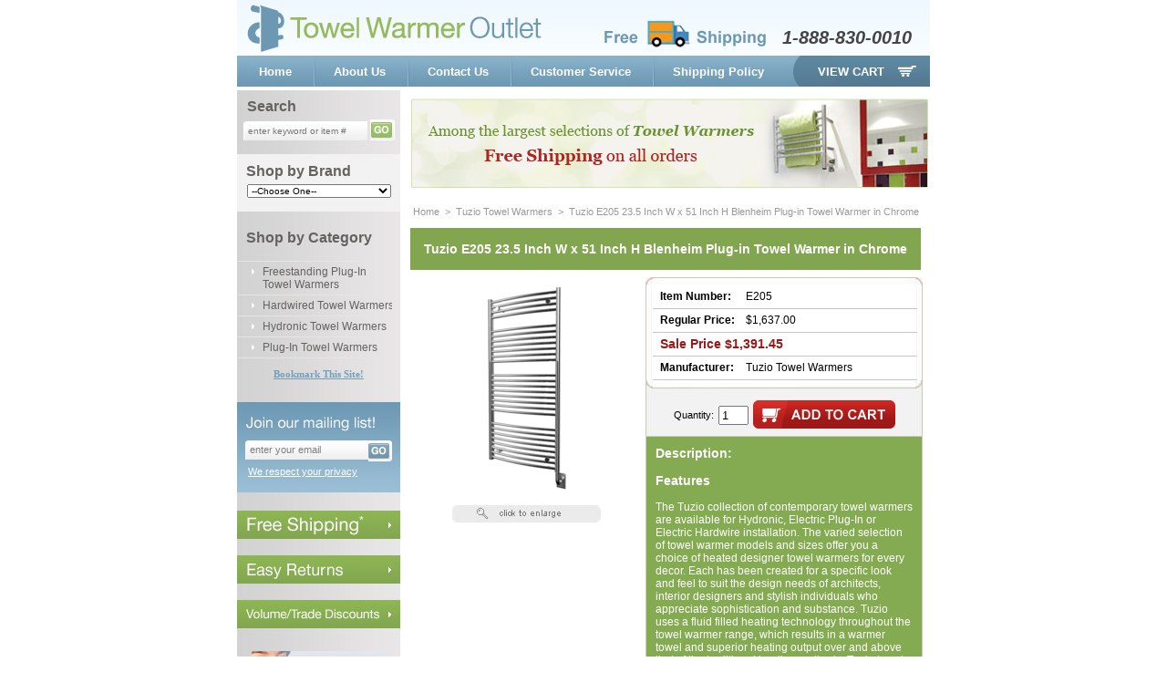

--- FILE ---
content_type: text/html
request_url: https://www.towelwarmeroutlet.com/tuzio-e205.html
body_size: 8025
content:
<!DOCTYPE html PUBLIC "-//W3C//DTD XHTML 1.0 Strict//EN" "http://www.w3.org/TR/xhtml1/DTD/xhtml1-strict.dtd"><html><head><script type="text/javascript" src="https://sep.turbifycdn.com/ty/cdn/yhst-129124156818169/scFrameWork.js?t=1767710099&"></script><script type="text/javascript">
<!--
SC.setStoreId('yhst-129124156818169',{"142|129|143|149|86|103|125|166|213|303":"61|62|69|75|85|91|119|146|206|298"});SC.setPageId('tuzio-e205');SC.setCartURL('https://order.store.turbify.net/yhst-129124156818169/cgi-bin/wg-order?yhst-129124156818169');SC.setCurrency('$');SC.setPersCharge('');SC.setATCmsg(0,'','scATCthrobber.gif');
//-->
</script>
<!--Solid Cactus Click to enlarge v3.0.2-->
<script language="javascript" type="text/javascript" src="https://sep.turbifycdn.com/ty/cdn/yhst-129124156818169/scImageEnlarge.js?t=1767710099&"></script><link rel="stylesheet" type="text/css" href="https://sep.turbifycdn.com/ty/cdn/yhst-129124156818169/scImageEnlarge.css?t=1767710099&"><script type="text/javascript" src="https://sep.turbifycdn.com/ty/cdn/yhst-129124156818169/scSendToFriend.js?t=1767710099&"></script><noscript><style type="text/css">.scSTFLink{display:none;}</style></noscript>
<title>Tuzio E205 23.5 Inch W x 51 Inch H Blenheim Plug-in Towel Warmer in Chrome</title>
<meta name="keywords" content="Tuzio E205 23.5 Inch W x 51 Inch H Blenheim Plug-in Towel Warmer in Chrome " />
<meta name="description" content="Tuzio E205 23.5 Inch W x 51 Inch H Blenheim Plug-in Towel Warmer in Chrome - FeaturesThe Tuzio collection of contemporary towel warmers are available for Hydronic, Electric Pl..." />

<script type="text/javascript">
<!--
function MM_jumpmenu(targ,selObj,restore){ //v3.0
  eval(targ+".location='https://www.towelwarmeroutlet.com/"+selObj.options[selObj.selectedIndex].value.toLowerCase()+"'");
  if (restore) selObj.selectedIndex=0;
}

function MM_jumpmenu2(targ,selObj,restore){ //v3.0
  eval(targ+".location='https://www.towelwarmeroutlet.com/"+selObj.options[selObj.selectedIndex].value.toLowerCase()+"'");
  if (restore) selObj.selectedIndex=0;
}

function bookmark(url,title){
  if ((navigator.appName == "Microsoft Internet Explorer") && (parseInt(navigator.appVersion) >= 4)) {
  window.external.AddFavorite(url,title);
  } else if (navigator.appName == "Netscape") {
    window.sidebar.addPanel(title,url,"");
  } else {
    alert("Press CTRL-D (Netscape) or CTRL-T (Opera) to bookmark");
  }
}
//-->
</script>

<!-- BEGIN SMARTFEED PRODUCT FEED MANAGER CAPTURE LOCATION CODE-->

 <script>


 function gup( name ){  
 
name = name.replace(/[\[]/,"\\\[").replace(/[\]]/,"\\\]");  
var regexS = "[\\?&]"+name+"=([^&#]*)";  
var regex = new RegExp( regexS );  
var results = regex.exec( window.location.href );  
if( results == null )    
    return ""; 
else    
    return results[1];
}
 </script>

  <!-- END SMARTFEED PRODUCT FEED MANAGER CAPTURE LOCATION CODE --> 

<meta name="google-site-verification" content="QQNuKPSppbjrJWacJhQjqQNJ5oQlzfLSciHymj0e2A0" />
<link rel="stylesheet" type="text/css" href="https://sep.turbifycdn.com/ty/cdn/yhst-129124156818169/yhst-129124156818169-style.css?t=1767710099&" /></head><body bgcolor="#ffffff" text="#000000" link="#0000cc" vlink="#666666"><center><div id="container"><div id="header"><div class="logo"><a href="index.html"><img src="https://s.turbifycdn.com/aah/yhst-129124156818169/amba-towel-warmers-39.gif" width="323" height="52" border="0" hspace="0" vspace="0" alt="Towel Warmer Outlet" /></a></div><div class="phonenum">1-888-830-0010</div><div class="shipping"><img src="https://s.turbifycdn.com/aah/yhst-129124156818169/amba-towel-warmers-40.gif" width="177" height="30" border="0" hspace="0" vspace="0" alt="Free Shipping" /></div><div class="toplinks_container"><ul class="toplinks">
    <li><a href="https://www.towelwarmeroutlet.com/">Home</a></li>
    <li><a href="aboutus.html">About Us</a></li>
    <li><a href="contact.html">Contact Us</a></li>
    <li><a href="custom-serv.html" rel="nofollow">Customer Service</a></li>
    <li><a href="shipping.html" rel="nofollow">Shipping Policy</a></li>
    <li class="last"><a href="https://order.store.turbify.net/cgi-bin/wg-order?vwcatalog=yhst-129124156818169" rel="nofollow">View Cart</a></li>
</ul></div></div><div class="clear"></div><div id="wrapper"><div id="leftcol"><div class="searcharea"><div class="dropdown-header">Search</div><form id="searcharea" name="searcharea" action="search-results.html" method="GET">
    <input name="query" type="text"  id="searchQueryInputField"  class="ysw-search-instant-search-input" placeholder="enter keyword or item #" autocomplete="off" />
	<input name="searchsubmit" type="image" value="Go" id="searchsubmit" src="https://sep.turbifycdn.com/ty/cdn/yhst-129124156818169/search-go.jpg?t=1767710099&" align="absbottom"/>
</form></div><form method="POST"><div class="dropdown1"><div class="dropdown-header">Shop by Brand</div><select name="jumpmenu" id="jumpmenu" onChange="MM_jumpmenu('parent',this,0)"><option>--Choose One--</option><option value="AMTOWA.html">Amba Towel Warmers</option><option value="NEWTOWA1.html">Kontour Towel Warmers</option><option value="MRSTTOWA.html">Mr. Steam Towel Warmers</option><option value="RURA.html">Runtal Radiators</option><option value="NEWTUPR.html">Tuzio Towel Warmers</option><option value="WARMLYYOURS.html">Warmlyyours</option><option value="WARMRAILS.html">Warmrails</option></select></div><input type="hidden" name=".autodone" value="https://www.towelwarmeroutlet.com/tuzio-e205.html" /></form><div class="leftheader1">Shop by Category</div><ul id="nav"><li><a href="frpltowa.html">Freestanding Plug-In Towel Warmers</a></li><li><a href="hatowa.html">Hardwired Towel Warmers</a></li><li><a href="hytowa.html">Hydronic Towel Warmers</a></li><li><a href="pltowa.html">Plug-In Towel Warmers</a></li></ul><a style="color:#749FB9;display:block;text-align:center;font:bold 11px Verdana;" href="javascript:void(0)" rel="nofollow"  onClick="bookmark('https://www.towelwarmeroutlet.com/','Towel Warmer Outlet')">Bookmark This Site!</a>

<div></div><div class="sendtofriend"><div class="newsletter">
    <form method="post" action="https://yhst-129124156818169.stores.yahoo.net/cgi-bin/pro-forma">
        <input name="from" type="hidden" value="customerservice@towelwarmeroutlet.com" />
        <input name="owner" type="hidden" value="customerservice@towelwarmeroutlet.com" />
        <input name="subject" type="hidden" value="Newsletter Submission" />
        <input name="newnames-to" type="hidden" value="yhst-129124156818169" />
        <input name="vwcatalog" type="hidden" value="yhst-129124156818169" />
        <input name="continue-URL" type="hidden" value="https://www.towelwarmeroutlet.com/index.html" />
        <input type="text" name="email" size="6" class="newsletter-box" value="enter your email" onBlur="if(this.value == ''){this.value='enter your email';this.style.color='#999999';}" onFocus="if(this.value == 'enter your email'){this.value='';}this.style.color='#000';" />
        <input type="image" border="0" src="https://sep.turbifycdn.com/ty/cdn/yhst-129124156818169/mailing-go.jpg?t=1767710099&" valign="absmiddle" />
    </form>
</div>
<a href="privacypolicy.html">We respect your privacy</a></div><br /><div class="morelinks"><a href="shipping.html"><img src="https://s.turbifycdn.com/aah/yhst-129124156818169/amba-towel-warmers-41.gif" width="179" height="31" border="0" hspace="0" vspace="0" alt="Free Shipping" /></a><a href="custom-serv.html#returns" rel="nofollow"><img src="https://s.turbifycdn.com/aah/yhst-129124156818169/amba-towel-warmers-42.gif" width="179" height="31" border="0" hspace="0" vspace="0" alt="Easy Returns" /></a><a href="custom-serv.html#vol-trade" rel="nofollow"><img src="https://s.turbifycdn.com/aah/yhst-129124156818169/amba-towel-warmers-43.gif" width="179" height="31" border="0" hspace="0" vspace="0" alt="Volume/Trade Discounts" /></a></div><div class="badges"><!-- BEGIN ProvideSupport.com Graphics Chat Button Code --> <div id="cieU2w" style="z-index:100;position:absolute"> </div> <div id="sceU2w" style="display:inline"></div><div id="sdeU2w" style="display:none"></div><script type="text/javascript">var seeU2w=document.createElement("script");seeU2w.type="text/javascript";var seeU2ws=(location.protocol.indexOf("https")==0?"https://secure.providesupport.com/image":"http://image.providesupport.com")+"/js/tafossett/safe-standard.js?ps_h=eU2w\u0026ps_t="+new Date().getTime();setTimeout("seeU2w.src=seeU2ws;document.getElementById('sdeU2w').appendChild(seeU2w)",1)</script><noscript><div style="display:inline"><a href="https://www.providesupport.com?messenger=tafossett" rel="nofollow">Live Chat Help</a></div></noscript>
<!-- END ProvideSupport.com Graphics Chat Button Code -->
<img src="https://sep.turbifycdn.com/ty/cdn/yhst-129124156818169/cards.jpg?t=1767710099&" border="0" alt="We accept Visa, Discover, Mastercard, and American Express"><br><br>

<ul class="fsocial">
<li class="title">
<img alt="Follow Us" src="https://sep.turbifycdn.com/ty/cdn/yhst-129124156818169/followus-small.gif?t=1767710099&">
</li>
<li class="facebook">
<a target="_blank" href="https://www.facebook.com/towelwarmersoutlet">Facebook</a>
</li>
<li class="twitter">
<a target="_blank" href="https://twitter.com/towel_warmer">Twitter</a>
</li>
<li class="pinterest">
<a target="_blank" href="https://www.pinterest.com/towelwarmer/">Pinterest</a>
</li>
<li class="google">
<a target="_blank" href="https://plus.google.com/100234872348729723317/posts">Google+</a>
</li>
</ul>

<img src="https://embed.commercecentral.luminate.com/assets/badge/secure-site.png" alt="Secure Site" align=absmiddle style="max-height:100px"><br><img src="https://sep.turbifycdn.com/ty/cdn/yhst-129124156818169/secure-badge.jpg?t=1767710099&" border="0">

<a target="_BLANK" title="Lighthouse Distribution Corp. BBB Business Review" href="https://www.bbb.org/boston/business-reviews/lighting-fixtures-retail/lighthouse-distribution-corp-in-kennebunk-me-122451/#bbbonlineclick"><img alt=" Lighthouse Distribution Corp. BBB Business Review" border="0" src="https://ourbbbonline2.bbb.org/Boston/BBBOnlineSeal/122451/H2/0/seal.png" /></a></div></div><div id="content">
<!--Start Content Body-->
<div class="tphtml"><img src="https://sep.turbifycdn.com/ty/cdn/yhst-129124156818169/towelwarmerbanner.jpg?t=1767710099&">

<!-- <p>
<font size="2" face="calibri" color="green">
Among the largest selections of towel warmers - free shipping on all orders.</font>
</p> --></div><div class="breadcrumbs"><span id=breadcrumbs><a href="index.html">Home</a>&nbsp;&nbsp;>&nbsp;&nbsp;<a href="newtupr.html">Tuzio Towel Warmers</a>&nbsp;&nbsp;>&nbsp;&nbsp;Tuzio E205 23.5 Inch W x 51 Inch H Blenheim Plug-in Towel Warmer in Chrome<br /><br /></span></div><div class="itemheadertitle"><div class="itemtitle"><h2>Tuzio E205 23.5 Inch W x 51 Inch H Blenheim Plug-in Towel Warmer in Chrome</h2></div></div><div class="itemleft"><div class="mainimgcontain">
<!--Solid Cactus Click to enlarge v3.0.2-->
<a href="https://s.turbifycdn.com/aah/yhst-129124156818169/tuzio-e205-23-5-inch-w-x-51-inch-h-blenheim-plug-in-towel-warmer-46.gif"scMainImage class="scMainImage" onclick="scShowImg(this,600,600); return false;"><img src="https://s.turbifycdn.com/aah/yhst-129124156818169/tuzio-e205-23-5-inch-w-x-51-inch-h-blenheim-plug-in-towel-warmer-in-chrome-3.gif" width="240" height="269" border="0" hspace="0" vspace="0" alt="Tuzio E205 23.5 Inch W x 51 Inch H Blenheim Plug-in Towel Warmer in Chrome" /></a></div><div class="insetcontain">
<!--Solid Cactus Click to enlarge v3.0.2-->
</div></div><div class="itemright"><div class="infotable-top"></div><div class="infotable"><form method="POST" action="https://order.store.turbify.net/yhst-129124156818169/cgi-bin/wg-order?yhst-129124156818169+tuzio-e205"><table border="0" cellspacing="0" cellpadding="0" width="290" class="product-info-table" id="product-info-table"><tr border="0"><th width="95" border="0">Item Number: </th><td width="194" class="code" border="0">E205</td></tr><tr border="0"><th width="95" border="0">Regular Price: </th><td width="194" class="price" border="0">$1,637.00</td></tr><tr><td colspan="3"><div class="salepriceprod">Sale Price $1,391.45</div></td></tr><tr border="0"><th width="95" border="0">Manufacturer:</th><td width="194" class="manu" border="0">Tuzio Towel Warmers</td></tr></table><center><div class="addtocart"><center><table cellspacing="0" cellpadding="0"><tr><td><span class="quantity">Quantity:</span></td><td><img src="https://sep.turbifycdn.com/ca/Img/trans_1x1.gif" height="1" width="5" border="0" /></td><td><input type=text name=vwquantity value=1 size=2 class=quantity-input></td><td><img src="https://sep.turbifycdn.com/ca/Img/trans_1x1.gif" height="1" width="5" border="0" /></td><td><input type="image" class="order-button" alt="Add to cart" src="https://s.turbifycdn.com/aah/yhst-129124156818169/amba-q2042p-quadro-heated-towel-warmer-20-1-2-w-x-42-11-16-h-29.gif" /></td></tr></table><input name="vwitem" type="hidden" value="tuzio-e205" /><input name="vwcatalog" type="hidden" value="yhst-129124156818169" /> <!-- BEGIN SMARTFEED PRODUCT FEED MANAGER CAPTURE CODE--><script>var x, pageurl, tzo, ver, rp, prot, bn; var sku1 ='E205'; var itemprice = '$1,391.45'; var itemquantity = '1'; var gpath = 'https://allpcd.securesites.net/'; ver = 1.0; pageurl = document.URL; pagetitle = document.title; rp = document.referrer; site2 = gup('site'); prot = location.protocol; bn = navigator.appName + ' v' + navigator.appVersion; x = new Date(); tzo = x; feedmanager=gpath+'crescentharbor/feed manager/processes/writereferer.php?sku=' + sku1 + '&price=' + itemprice + '&site=' + site2 + '&count=' + itemquantity + '&rp=' + escape(rp) + '&sw=' + screen.width + '&sh=' + screen.height + '&pa=' + escape(pageurl) + '&pt=' + escape(pagetitle) + '&bn=' + escape(bn) + '&tz=' + tzo + '&vr=' + ver; document.writeln('<div id="pfmimage"><img src="' + feedmanager + '" alt="smartfeed" style="border:0" /></div>');nct=document.getElementById("pfmimage");nct.style.visibility="hidden";</script> <!-- END SMARTFEED PRODUCT FEED MANAGER CAPTURE CODE --></center></div></center><input type="hidden" name=".autodone" value="https://www.towelwarmeroutlet.com/tuzio-e205.html" /></form></div><div class="itemdesccontain"><div class="itemdesc"><span>Description:</span><br /><h3>Features</h3><p>The Tuzio collection of contemporary towel warmers are available for Hydronic, Electric Plug-In or Electric Hardwire installation. The varied selection of towel warmer models and sizes offer you a choice of heated designer towel warmers for every decor. Each has been created for a specific look and feel to suit the design needs of architects, interior designers and stylish individuals who appreciate sophistication and substance. Tuzio uses a fluid filled heating technology throughout the towel warmer range, which results in a warmer towel and superior heating output over and above that of the traditional heating methods. Tuzio towel warmers are capable of not only heating your towel, but can become a secondary source of heat in your bathroom.With its curved heated towel bars and sleek design, Tuzio's Blenheim towel warmer is a stylish addition to any bathroom. Available in chrome for that polished look, or oil-rubbed bronze for something a little bolder, Blenheim makes the luxury of warm towels accessible to a broad range of tastes and interior designs. Take luxury home with this sophisticated wall-mounted towel warmer in your bathroom and impress yourself, and your guests, more often.</p><h3>Specifications</h3><ul><li>Family: Blenheim</li><li>Bar Type: Round bar</li><li>installation: Plug-in</li><li>Dimensions: 23.5" Wx51" Hx4.0" D</li><li>Width x Height(mm): 600 x 1290</li><li>Output(British Thermal Unit): 3433</li><li>Element: 300 Watt</li><li>Voltage: 110V</li><li>Weight: 54.0 lbs</li></ul></div></div><div class="brandimg"><img src="https://s.turbifycdn.com/aah/yhst-129124156818169/tuzio-e109-29-5-inch-w-x-66-5-inch-h-savoy-plug-in-towel-warmer-26.gif" width="150" height="170" border="0" hspace="0" vspace="0" alt="" /></div><br clear="all" /><br /></div><br clear="all" /><div class="cscontain"><div class="csheader">You May Also Like</div><div class="cscontents"><div><table width="99%" class="vertical" id="contents-table"><tr><td align="center" width="25%" class="sectionname-td"><div class="sectionname"><a href="newtupr.html">Tuzio Towel Warmers</a></div></td><td align="center" width="25%" class="sectionname-td"><div class="sectionname"><a href="newtupr.html">Tuzio Towel Warmers</a></div></td><td align="center" width="25%" class="sectionname-td"><div class="sectionname"><a href="newtupr.html">Tuzio Towel Warmers</a></div></td><td align="center" width="25%" class="sectionname-td"><div class="sectionname"><a href="newtupr.html">Tuzio Towel Warmers</a></div></td></tr><tr><td align="center" width="25%" class="horizontal-seperator vertical-seperator"><table border="0" cellspacing="0" cellpadding="0"><tr><td align="center" valign="middle" height="36"><div class="prodimage"><a href="tuzio-w205.html"><img src="https://s.turbifycdn.com/aah/yhst-129124156818169/tuzio-w205-23-5-inch-w-x-51-inch-h-blenheim-hardwired-towel-warmer-42.gif" width="125" height="125" border="0" hspace="0" vspace="0" alt="Tuzio W205 23.5 Inch W x 51 Inch H Blenheim Hardwired Towel Warmer in Chrome" title="Tuzio W205 23.5 Inch W x 51 Inch H Blenheim Hardwired Towel Warmer in Chrome" /></a></div></td></tr></table><div class="name"><a href="tuzio-w205.html" title="Tuzio W205 23.5 Inch W x 51 Inch H Blenheim Hardwired Towel Warmer in Chrome">Tuzio W205 23.5 Inch W x 51 Inch H Blenheim Hardwired Towel Warmer in Chrome</a></div><div class="price">Price: $1,737.00</div><div class="sale-price-bold">Sale Price: $1,476.45</div></td><td align="center" width="25%" class="horizontal-seperator vertical-seperator"><table border="0" cellspacing="0" cellpadding="0"><tr><td align="center" valign="middle" height="36"><div class="prodimage"><a href="tuzio-h206.html"><img src="https://s.turbifycdn.com/aah/yhst-129124156818169/tuzio-h206-29-5-inch-w-x-51-inch-h-blenheim-hydronic-towel-warmer-24.gif" width="125" height="125" border="0" hspace="0" vspace="0" alt="Tuzio H206 29.5 Inch W x 51 Inch H Blenheim Hydronic Towel Warmer in Chrome" title="Tuzio H206 29.5 Inch W x 51 Inch H Blenheim Hydronic Towel Warmer in Chrome" /></a></div></td></tr></table><div class="name"><a href="tuzio-h206.html" title="Tuzio H206 29.5 Inch W x 51 Inch H Blenheim Hydronic Towel Warmer in Chrome">Tuzio H206 29.5 Inch W x 51 Inch H Blenheim Hydronic Towel Warmer in Chrome</a></div><div class="price">Price: $1,564.00</div><div class="sale-price-bold">Sale Price: $1,329.40</div></td><td align="center" width="25%" class="horizontal-seperator vertical-seperator"><table border="0" cellspacing="0" cellpadding="0"><tr><td align="center" valign="middle" height="36"><div class="prodimage"><a href="tuzio-e206.html"><img src="https://s.turbifycdn.com/aah/yhst-129124156818169/tuzio-e206-29-5-inch-w-x-51-inch-h-blenheim-plug-in-towel-warmer-42.gif" width="125" height="125" border="0" hspace="0" vspace="0" alt="Tuzio E206 29.5 Inch W x 51 Inch H Blenheim Plug-in Towel Warmer in Chrome" title="Tuzio E206 29.5 Inch W x 51 Inch H Blenheim Plug-in Towel Warmer in Chrome" /></a></div></td></tr></table><div class="name"><a href="tuzio-e206.html" title="Tuzio E206 29.5 Inch W x 51 Inch H Blenheim Plug-in Towel Warmer in Chrome">Tuzio E206 29.5 Inch W x 51 Inch H Blenheim Plug-in Towel Warmer in Chrome</a></div><div class="price">Price: $1,714.00</div><div class="sale-price-bold">Sale Price: $1,456.90</div></td><td align="center" width="25%" class="horizontal-seperator"><table border="0" cellspacing="0" cellpadding="0"><tr><td align="center" valign="middle" height="36"><div class="prodimage"><a href="tuzio-w206.html"><img src="https://s.turbifycdn.com/aah/yhst-129124156818169/tuzio-w206-29-5-inch-w-x-51-inch-h-blenheim-hardwired-towel-warmer-24.gif" width="125" height="125" border="0" hspace="0" vspace="0" alt="Tuzio W206 29.5 Inch W x 51 Inch H Blenheim Hardwired Towel Warmer in Chrome" title="Tuzio W206 29.5 Inch W x 51 Inch H Blenheim Hardwired Towel Warmer in Chrome" /></a></div></td></tr></table><div class="name"><a href="tuzio-w206.html" title="Tuzio W206 29.5 Inch W x 51 Inch H Blenheim Hardwired Towel Warmer in Chrome">Tuzio W206 29.5 Inch W x 51 Inch H Blenheim Hardwired Towel Warmer in Chrome</a></div><div class="price">Price: $1,814.00</div><div class="sale-price-bold">Sale Price: $1,541.90</div></td></tr></table></div></div></div><div class="rlcontain"><div class="rlheader">Related Items</div><div class="rlcontents">
<!--Version 1.3.2-->
<div id="seo-related-links"><h3>&nbsp;Tuzio Towel Warmers</h3><ul class="seo-links"><li><a href="tuzio-e110.html">Tuzio E110 15.5 Inch W x 25 Inch H Savoy Plug-in Towel Warmer</a></li><li><a href="tuzio-e120.html">Tuzio E120 23.5 Inch W x 19 Inch H Savoy Plug-in Towel Warmer</a></li><li><a href="tuzio-e101.html">Tuzio E101 19 Inch W x 31 Inch H Savoy Plug-in Towel Warmer</a></li><li><a href="tuzio-e102.html">Tuzio E102 23.5 Inch W x 31 Inch H Savoy Plug-in Towel Warmer</a></li><li><a href="tuzio-e104.html">Tuzio E104 19 Inch W x 47.5 Inch H Savoy Plug-in Towel Warmer</a></li><li><a href="tuzio-e105.html">Tuzio E105 23.5 Inch W x 47.5 Inch H Savoy Plug-in Towel Warmer</a></li><li><a href="tuzio-e106.html">Tuzio E106 29.5 Inch W x 47.5 Inch H Savoy Plug-in Towel Warmer</a></li><li><a href="tuzio-e108.html">Tuzio E108 23.5 Inch W x 66.5 Inch H Savoy Plug-in Towel Warmer</a></li><li><a href="tuzio-e109.html">Tuzio E109 29.5 Inch W x 66.5 Inch H Savoy Plug-in Towel Warmer</a></li><li><a href="newtupr.html">View More ... </a></li></ul></div></div></div></div><div class="clear"></div></div><div id="footer"><div class="footnavcontainer"><ul class="footerlinks">
    <li><a href="https://www.towelwarmeroutlet.com/" rel="nofollow">Home</a>|</li>
    <li><a href="aboutus.html" rel="nofollow">About Us</a>|</li>
    <li><a href="contact.html" rel="nofollow">Contact Us</a>|</li>
    <li><a href="ind.html" rel="nofollow">Site Map</a>|</li>
    <li><a href="links.html" rel="nofollow">Links</a>|</li>
    <li><a href="privacypolicy.html" rel="nofollow">Privacy Policy</a>|</li>
    <li><a href="https://order.store.turbify.net/cgi-bin/wg-order?vwcatalog=yhst-129124156818169" rel="nofollow">View Cart<img src="https://sep.turbifycdn.com/ty/cdn/yhst-129124156818169/footer-cart-icon.jpg?t=1767710099&" border="0" align="absmiddle" /></a></li>
</ul>

<!-- <script src='https://www.adreadytractions.com/rt/371541?p=36661'></script> -->
<script type="text/javascript" src="https://search.towelwarmeroutlet.com/psearch/svc/tracking.php?action=init"></script></div><div class="footcopy">Copyright &copy; 2023 Towel Warmer Outlet All Rights Reserved.</div><div class="sclink"><a href="https://www.solidcactus.com" target="_blank">Website by</a> SolidCactus.com</div></div></div></center><script src="https://cdn.searchmagic.com/v3/production_files/search-magic-is-yhst-129124156818169.min.js" id="ysw-search-magic-script-is" defer></script><div id="scImgOverall"></div><script language="javascript" type="text/javascript" src="https://sep.turbifycdn.com/ty/cdn/yhst-129124156818169/Sc-Initialize.js?t=1767710099&"></script><script type="text/javascript" src="https://sep.turbifycdn.com/ty/cdn/yhst-129124156818169/sc-gu-1.0.js?t=1767710099&"></script><script type="text/javascript">scGA5('UA-52838320-1', 'yhst-129124156818169');</script>
<!--sc-tag-start {id:"tuzio\-e205",name:"Tuzio E205 23.5 Inch W x 51 Inch H Blenheim Plug\-in Towel Warmer in Chrome",images:[{ssM:'https://s.turbifycdn.com/aah/yhst-129124156818169/tuzio-e205-23-5-inch-w-x-51-inch-h-blenheim-plug-in-towel-warmer-in-chrome-4.gif',ssI:'https://s.turbifycdn.com/aah/yhst-129124156818169/tuzio-e205-23-5-inch-w-x-51-inch-h-blenheim-plug-in-towel-warmer-in-chrome-5.gif'}],code:"E205",orderable:"t",minQty:"1",price:[1637],saleprice:[1391.45],"crossSell":[{"id":"tuzio\-w205","name":"Tuzio W205 23.5 Inch W x 51 Inch H Blenheim Hardwired Towel Warmer in Chrome","image":"https://s.turbifycdn.com/aah/yhst-129124156818169/tuzio-w205-23-5-inch-w-x-51-inch-h-blenheim-hardwired-towel-warmer-42.gif", "price":[1737], "saleprice":[1476.45]},{"id":"tuzio\-h206","name":"Tuzio H206 29.5 Inch W x 51 Inch H Blenheim Hydronic Towel Warmer in Chrome","image":"https://s.turbifycdn.com/aah/yhst-129124156818169/tuzio-h206-29-5-inch-w-x-51-inch-h-blenheim-hydronic-towel-warmer-24.gif", "price":[1564], "saleprice":[1329.4]},{"id":"tuzio\-e206","name":"Tuzio E206 29.5 Inch W x 51 Inch H Blenheim Plug\-in Towel Warmer in Chrome","image":"https://s.turbifycdn.com/aah/yhst-129124156818169/tuzio-e206-29-5-inch-w-x-51-inch-h-blenheim-plug-in-towel-warmer-42.gif", "price":[1714], "saleprice":[1456.9]},{"id":"tuzio\-w206","name":"Tuzio W206 29.5 Inch W x 51 Inch H Blenheim Hardwired Towel Warmer in Chrome","image":"https://s.turbifycdn.com/aah/yhst-129124156818169/tuzio-w206-29-5-inch-w-x-51-inch-h-blenheim-hardwired-towel-warmer-24.gif", "price":[1814], "saleprice":[1541.9]}]} sc-tag-end-->
<script type="text/javascript">try{scSendToFriendInit.clickTracks();}catch(err){}</script></body>
<script type="text/javascript">var PAGE_ATTRS = {'storeId': 'yhst-129124156818169', 'itemId': 'tuzio-e205', 'isOrderable': '1', 'name': 'Tuzio E205 23.5 Inch W x 51 Inch H Blenheim Plug-in Towel Warmer in Chrome', 'salePrice': '1391.45', 'listPrice': '1637.00', 'brand': '', 'model': '', 'promoted': '', 'createTime': '1767710099', 'modifiedTime': '1767710099', 'catNamePath': 'Tuzio Towel Warmers', 'upc': ''};</script><script type="text/javascript">
csell_env = 'ue1';
 var storeCheckoutDomain = 'order.store.turbify.net';
</script>

<script type="text/javascript">
  function toOSTN(node){
    if(node.hasAttributes()){
      for (const attr of node.attributes) {
        node.setAttribute(attr.name,attr.value.replace(/(us-dc1-order|us-dc2-order|order)\.(store|stores)\.([a-z0-9-]+)\.(net|com)/g, storeCheckoutDomain));
      }
    }
  };
  document.addEventListener('readystatechange', event => {
  if(typeof storeCheckoutDomain != 'undefined' && storeCheckoutDomain != "order.store.turbify.net"){
    if (event.target.readyState === "interactive") {
      fromOSYN = document.getElementsByTagName('form');
        for (let i = 0; i < fromOSYN.length; i++) {
          toOSTN(fromOSYN[i]);
        }
      }
    }
  });
</script>
<script type="text/javascript">
// Begin Store Generated Code
 </script> <script type="text/javascript" src="https://s.turbifycdn.com/lq/ult/ylc_1.9.js" ></script> <script type="text/javascript" src="https://s.turbifycdn.com/ae/lib/smbiz/store/csell/beacon-a9518fc6e4.js" >
</script>
<script type="text/javascript">
// Begin Store Generated Code
 csell_page_data = {}; csell_page_rec_data = []; ts='TOK_STORE_ID';
</script>
<script type="text/javascript">
// Begin Store Generated Code
function csell_GLOBAL_INIT_TAG() { var csell_token_map = {}; csell_token_map['TOK_SPACEID'] = '2022276099'; csell_token_map['TOK_URL'] = ''; csell_token_map['TOK_STORE_ID'] = 'yhst-129124156818169'; csell_token_map['TOK_ITEM_ID_LIST'] = 'tuzio-e205'; csell_token_map['TOK_ORDER_HOST'] = 'order.store.turbify.net'; csell_token_map['TOK_BEACON_TYPE'] = 'prod'; csell_token_map['TOK_RAND_KEY'] = 't'; csell_token_map['TOK_IS_ORDERABLE'] = '1';  c = csell_page_data; var x = (typeof storeCheckoutDomain == 'string')?storeCheckoutDomain:'order.store.turbify.net'; var t = csell_token_map; c['s'] = t['TOK_SPACEID']; c['url'] = t['TOK_URL']; c['si'] = t[ts]; c['ii'] = t['TOK_ITEM_ID_LIST']; c['bt'] = t['TOK_BEACON_TYPE']; c['rnd'] = t['TOK_RAND_KEY']; c['io'] = t['TOK_IS_ORDERABLE']; YStore.addItemUrl = 'http%s://'+x+'/'+t[ts]+'/ymix/MetaController.html?eventName.addEvent&cartDS.shoppingcart_ROW0_m_orderItemVector_ROW0_m_itemId=%s&cartDS.shoppingcart_ROW0_m_orderItemVector_ROW0_m_quantity=1&ysco_key_cs_item=1&sectionId=ysco.cart&ysco_key_store_id='+t[ts]; } 
</script>
<script type="text/javascript">
// Begin Store Generated Code
function csell_REC_VIEW_TAG() {  var env = (typeof csell_env == 'string')?csell_env:'prod'; var p = csell_page_data; var a = '/sid='+p['si']+'/io='+p['io']+'/ii='+p['ii']+'/bt='+p['bt']+'-view'+'/en='+env; var r=Math.random(); YStore.CrossSellBeacon.renderBeaconWithRecData(p['url']+'/p/s='+p['s']+'/'+p['rnd']+'='+r+a); } 
</script>
<script type="text/javascript">
// Begin Store Generated Code
var csell_token_map = {}; csell_token_map['TOK_PAGE'] = 'p'; csell_token_map['TOK_CURR_SYM'] = '$'; csell_token_map['TOK_WS_URL'] = 'https://yhst-129124156818169.csell.store.turbify.net/cs/recommend?itemids=tuzio-e205&location=p'; csell_token_map['TOK_SHOW_CS_RECS'] = 'false';  var t = csell_token_map; csell_GLOBAL_INIT_TAG(); YStore.page = t['TOK_PAGE']; YStore.currencySymbol = t['TOK_CURR_SYM']; YStore.crossSellUrl = t['TOK_WS_URL']; YStore.showCSRecs = t['TOK_SHOW_CS_RECS']; </script> <script type="text/javascript" src="https://s.turbifycdn.com/ae/store/secure/recs-1.3.2.2.js" ></script> <script type="text/javascript" >
</script>
</html>
<!-- html103.prod.store.e1b.lumsb.com Wed Jan 21 03:45:26 PST 2026 -->


--- FILE ---
content_type: text/css;charset=utf-8
request_url: https://sep.turbifycdn.com/ty/cdn/yhst-129124156818169/scImageEnlarge.css?t=1767710099&
body_size: 652
content:
/****
	Solid Cactus Click to Enlarge v3.0.0
****/
/*Editable Style Sheets*/
#scWrapper{
	filter: alpha(opacity=75);
	-moz-opacity: 0.75;
	opacity: 0.75;
	background: #000000;
}

#scImgBox{
	font: 11px normal "Tahoma", Verdana, Geneva, Arial, Helvetica, sans-serif; /*background color of the image box*/
	border: 10px solid #CACACA; /*normally same as border color*/
	background: #CACACA;
}

#scImgTitle{
	font: 12px normal "Georgia", "Times New Roman", Times, serif; /*fonts and settings for image description shown above the image*/
	text-align: left;
	padding-bottom: 5px;
}

#scImgBox-insets{
	padding: 10px 75px 0 0;
	background: #CACACA;
}

#scImgBox-insetPreview img{
	border: 2px solid #000000; /*border color for inset preview*/
	display: none;
}

#scImgBox-insets a{
	font: bold 14px/18px Arial, Helvetica, sans-serif;
	color: #FFFFFF;
	padding: 0 5px 1px 5px;
	border: 1px solid #FFFFFF;
	text-decoration: none;
	margin: 0 5px 0 0;
	background: #3F3F3F;
}

#scImgBox-insets .absClose{
	font: normal 11px/15px Verdana, Geneva, Arial, Helvetica, sans-serif; /*styles for close in inset area*/
}

#scImgBox .close{
	font: bold 14px Arial, Helvetica, sans-serif; /*close on upper right corner*/
	color: #FFFFFF;
	border: 1px solid #FFFFFF;
	padding: 0 5px 1px 5px;
	margin: -15px -15px 0 0;
	text-decoration: none;
	background: #3F3F3F;
}

/*Styles Not to be Edited*/
.relativePos{ position: relative; }
.absolutePos{ position: absolute; }
.hideSelect{ visibility: hidden; }

#scWrapper{
	position: absolute;
	display: none;
	top: 0px;
	left: 0px;
	z-index: 1000;
	width: 100%;
	height: 800px;
	cursor: hand;
}

#scImgBox{
	display: none;
	position: absolute;
	top: 0;
	left: 0;
	z-index: 1500;
	text-align: center;
}

#scImgBox-mainImg{
	background: url(loading.gif) #FFFFFF no-repeat center center;
	text-align: center;
}

#scImgBox-mainImg.schidebg{ background: #FFFFFF; }

#scImgBox-mainImg img{ vertical-align: middle; }

#scImgBox-insets{
	position: relative;
	left: 0;
	text-align: left;
	clear: both;
}

/*#scImgBox-insets img{ display: none; }*/
#scImgBox-insets .absClose{ position: absolute; right: 0; }

#scImgBox .close{
	position: absolute;
	top: 0;
	right: 0;
}

#scImgBox-insetPreview{
	text-align: center;
	position: absolute;
	left: 0;
	bottom: 0;
	display: none;
	z-index: 200;
}

#scPage-insets .scMainImgLnk{ display: none; }

--- FILE ---
content_type: text/css;charset=utf-8
request_url: https://sep.turbifycdn.com/ty/cdn/yhst-129124156818169/yhst-129124156818169-style.css?t=1767710099&
body_size: 4334
content:
form{ padding: 0; margin: 0; }

body,html{
	margin: 0 auto;
	padding: 0;
	font: normal 11px Arial,Helvetica,sans-serif;
	background-color: #FFF;
	color: #636363;
}

#container{
	width: 760px;
	font: normal 11px Verdana,Arial,Helvetica,sans-serif;
	color: #4C4C4C;
}

#header{
	width: 760px;
	position: relative;
	height: 99px;
	background: url(header.jpg) no-repeat 0 0;
	text-align: right;
}

#wrapper{
	width: 760px;
	background: url(content-repeat.jpg) repeat-y;
}

#footer{
	width: 760px;
	height: 95px;
	background: url(footer.jpg) no-repeat 0 0;
	padding: 0;
	margin: 0;
	text-align: right;
	float: left;
}

.clear{ clear: both; }

#leftcol{
	width: 179px;
	float: left;
	position: relative;
	/*background:url(leftnav-bg.jpg) no-repeat 0 0;*/
}

#content{ width: 580px; float: right; }

.logo{
	position: absolute;
	left: 11px;
	top: 5px;
}

.phonenum{
	position: absolute;
	top: 30px;
	right: 20px;
	color: #454545;
	font:bold 20px Arial;
	font-style:italic;
}

.toplinks_container{
	padding-top: 71px;
	padding-right: 15px;
}

.footnavcontainer{
	padding-top: 19px;
	width: 760px;
	text-align: right;
	padding-right: 12px;
}

.sclink{
	float: left;
	padding-left: 15px;
	padding-top: 20px;
	width: 200px;
	text-align: left;
	color: #636363;
	font-family: Arial,Helvetica,sans-serif;
}

.sclink a{
	color: #636363;
	text-decoration: none;
}

.footcopy{
	padding-top: 20px;
	padding-right: 15px;
	float: right;
	width: 520px;
	color: #636363;
	font-family: Arial,Helvetica,sans-serif;
}

.footerlinks{
	display: inline;
	margin: 0px;
	padding: 0px;
	font: normal 12px Arial,Helvetica,sans-serif;
	color: #fff;
	padding-right: 10px;
}

.toplinks{
	display: inline;
	margin: 0px;
	padding: 0px;
	font: bold 13px Arial,Helvetica,sans-serif;
	color: #fff;
}

.toplinks li,.footerlinks li{
	display: inline;
	margin: 0px;
	padding: 0px;
}

.toplinks li{
	background: url(header-link-sep.gif) no-repeat top left;
	padding:10px 20px 11px 22px;
}

.toplinks li:first-child{
	background:none;
}

.toplinks li.last{
	background: url(cart-icon.gif) no-repeat right 1px;
	padding:0 35px;
}

.toplinks li a{
	font: bold 13px Arial,Helvetica,sans-serif;
	color: #fff;
	text-decoration: none;
}

.toplinks li.last a{
	text-transform:uppercase;
}

.footerlinks li a{
	padding-left: 4px;
	padding-right: 4px;
	font: normal 12px Arial,Helvetica,sans-serif;
	color: #fff;
	text-decoration: none;
}

.toplinks img,.footerlinks img{ margin-left: 5px; }

.searcharea{
	/*position: absolute; 
	top:4px;*/
	text-align: center;
	width: 178px;
	left: 0;
	padding: 4px 0 15px;
}

.ys_primary, .searcharea #searchQueryInputField{
	width: 126px;
	font: normal 10px Arial,Helvetica,sans-serif;
	color: #999999;
	border:none;
	padding: 5px;
	background: url(search-bg.jpg) no-repeat top left;
}

.dropdown-header{
	padding: 5px 10px;
	text-align: left;
	font:bold 16px Arial;
	color: #656360;
}

.dropdown1{
	/*position: absolute;
	top: 64px;
	left: 0;*/
	width: 179px;
	text-align: center;
	padding: 5px 0 15px;
	background:#F2F2F2;
}

.dropdown2{
	/*position: absolute;
	top: 103px;
	left: 0;*/
	width: 180px;
	text-align: center;
	padding: 6px 0;
}

#leftcol select{
	width: 158px;
	font: normal 10px Arial,Helvetica,sans-serif;
	color: #000000;
}

#nav{
	display: block;
	list-style: none;
	padding: 0;
	margin-left: 1px;
	text-align: left;
	border-bottom: 1px solid #E6E5E5;
	margin-right: 9px;
	overflow: hidden;
}

#nav li{
	display: block;
	list-style: none;
	width: 170px;
	vertical-align: middle;
	text-align: left;
	float: left;
	border-top: 1px solid #E6E5E5;
}

#nav li a{
	color: #656360;
	font: normal 12px Arial,Helvetica,sans-serif;
	text-decoration: none;
	display: block;
	padding: 4px 5px 4px 27px;
	background: url(nav-arrow.gif) no-repeat 15px 8px;
	float: left;
	width: 145px;
}

#nav li a:hover{
	color: #656360;
	background: #FFFFFF url(nav-arrow-hover.gif) no-repeat 15px 8px;
}

.leftheader1{
	width: 170px;
	text-align: left;
	padding-bottom: 5px;
	/*margin-top: 180px;*/
	margin-top: 20px;
	padding-left: 10px;
	font:bold 16px Arial;
	color: #656360;
}

.leftheader2{
	width: 170px;
	text-align: left;
	padding-bottom: 5px;
	padding-top: 10px;
	padding-left: 10px;
	font-size: 15px;
	font-weight: bold;
	color: #68462D;
	font-family: Arial,Helvetica,sans-serif;
}

.sendtofriend{
	height: 99px;
	background: url(mailing-area-bg.jpg) no-repeat 0 0;
	margin-top: 25px;
}

.badges{ margin-top: 15px; }

.badges img{ margin-bottom: 10px; }

.homeheader{
	width: 346px;
	height: 280px;
	padding-left: 230px;
	padding-top: 35px;
	margin-left:2px;
}

.homeheadertext{
	width: 295px;
	color: #fff;
	font: normal 11px Arial,Helvetica,sans-serif;
	text-align: left;
	height: 170px;
	padding-top: 75px;
	padding-right: 10px;
	z-index: 20;
}

.intro-text{
	color: #4C4C4C;
	font: normal 11px Arial,Helvetica,sans-serif;
	text-align: left;
	padding: 10px;
}

.prodimage{
	height: 131px;
	padding-top: 5px;
	width: 136px;
	text-align: center;
	vertical-align: middle;
	background: url(imagebg.jpg) no-repeat 0 0;
}

#contents-table td{ vertical-align: top; }

.prodimage img{ vertical-align: middle; }

.sectionname a{
	font: bold 12px Arial,Helvetica,sans-serif;
	color: #636363;
	text-decoration: none;
}

.sectionname{
	margin-top: 10px;
	margin-bottom: 10px;
}

.name a{
	color: #636363;
	font: normal 11px Arial,Helvetica,sans-serif;
	text-decoration: none;
	margin: 2px;
}

.price{
	color: #2a2a2a;
	font: normal 11px Arial,Helvetica,sans-serif;
	text-decoration: none;
	margin: 2px;
}

.sale-price-bold{
	color: #be4300;
	font: normal 11px Arial,Helvetica,sans-serif;
	text-decoration: none;
	margin: 2px;
	margin-bottom: 15px;
}

.sectionheader{
	width: 565px;
	height: 44px;
	background: #82A64F;
}

.sectionheaderbottom{
	width: 525px;
	background: #F2F2F2;
	text-align: left;
	color: #656360;
	font: normal 11px Arial,Helvetica,sans-serif;
	padding: 14px 20px;
}

.sectionheaderbottom ul{
	margin-top: 0px;
	padding-top: 0px;
	margin-bottom: 0px;
	padding-bottom: 0px;
}

.sectionheadertitle{
	padding-top: 14px;
	padding-left: 20px;
	text-align: left;
}

.sectionheadertitle h2{
	color: #fff;
	font: bold 16px Arial,Helvetica,sans-serif;
	padding: 0px;
	margin: 0px;
}

.sectionheaderimage img{ border: 1px solid #fff; }

.lightblue{
	background-color: #F2F2F2;
	height: 25px;
}

#paging{ margin-top: 15px; }

#leftarrowdiv,
#rightarrowdiv{ width: 15px; }

#contents A{
	color: #7D7D7D;
	font: normal 11px Arial,Helvetica,sans-serif;
	text-decoration: none;
	margin: 2px;
	margin-top: 10px;
	margin-bottom: 10px;
}

#paging A:hover{ text-decoration: underline; }

#paging TD{ padding: 1px; }

#paging .price{
	color: #7D7D7D;
	font: normal 11px Arial,Helvetica,sans-serif;
	text-decoration: none;
	margin: 2px;
}

#paging .saleprice{
	color: #9D080D;
	font: normal 11px Arial,Helvetica,sans-serif;
	text-decoration: none;
	margin: 2px;
	margin-bottom: 15px;
}

#paging .saleprice2{
	color: #9D080D;
	font: normal 11px Arial,Helvetica,sans-serif;
	text-decoration: none;
	margin: 2px;
	margin-bottom: 15px;
}

#paging .abstract{
	font: normal 11px arial;
	color: #555;
}

#paging .qtybox{
	font: normal 11px arial;
	width: 25px;
	text-align: right;
}

#paging .qtytext{
	font: bold 12px arial;
	color: #000;
}

#pagelinks{
	font: normal 11px arial;
	color: #000;
}

#pagelinks A{
	font: normal 11px arial;
	color: #000;
}

#pagelinks .chosen{
	font: bold 11px arial;
	color: #000;
}

#pagelinks2{
	font: normal 11px arial;
	color: #000;
}

#pagelinks2 A{
	font: normal 11px arial;
	color: #000;
}

#pagelinks2 .chosen{
	font: bold 11px arial;
	color: #000;
}

#itemof,#itemof2{
	font: normal 11px arial;
	color: #656360;
	padding-right: 15px;
}

.pageof,.pageof 2{
	font: normal 11px arial;
	color: #000;
}

#modes{
	font: normal 11px arial;
	color: #000;
	text-decoration: none;
}

#modes A{
	font: normal 11px arial;
	color: #000;
	text-decoration: none;
}

#modes .chosen{
	font: bold 11px arial;
	color: #000;
	text-decoration: none;
}

#sortlinks,#sortlinks2{
	font: normal 11px arial;
	color: #000;
	text-decoration: none;
	height: 17px;
	text-align: left;
}

#sortlinks A,#sortlinks2 A{
	font: normal 11px arial;
	color: #000;
	text-decoration: none;
	padding-left: 10px;
	padding-right: 10px;
}

#sortlinks .chosen,#sortlinks2 .chosen{
	background: url(paging-arrow.jpg) no-repeat 0 0px;
	font: bold 11px arial;
	color: #000;
	text-decoration: none;
	background-color: #fff;
	padding-left: 20px;
	padding-right: 10px;
}

#paging FORM{ margin: 0px; }

.listheader{
	background-color: #333333;
	font: bold 11px arial;
	color: #FFFFFF;
}

.vcell{ background-color: #FFF; }

.vcell-on{ background-color: #FFF; }

.ecell{ background-color: #FFF; }

.ecell-on{ background-color: #FFF; }

.wcell{ background-color: #FFF; }

.wcell-on{ background-color: #FFF; }


.itemheadertitle{
	background: #82A64F;
	text-align:center;
	width:560px;
}

.itemtitle h2{
	color: #fff;
	font: bold 14px Arial,Helvetica,sans-serif;
	padding:15px;
	margin: 0px;
	text-align:center;
}

.itemleft{
	width: 255px;
	float: left;
	margin-left: 10px;
	margin-top: 8px;
}

.itemright{
	width: 305px;
	float: right;
	margin-right: 7px;
	margin-top: 8px;
}

* html .itemright{ }

* html .itemleft{ margin-left: 0px; }

.csheader{
	width: 525px;
	background: #67452A;
	font-size: 13px;
	font-weight: bold;
	color: #fff;
	padding: 10px 20px;
	text-align: left;
}

.cscontents{ width: 565px; }

.cscontain{ margin-top: 20px; }

#product-info-table{ text-align: left; }

#product-info-table th{
	height: 25px;
	border-bottom: 1px solid #C6C6C6;
	padding-left: 8px;
	font: bold 12px Arial,Helvetica,sans-serif;
	color: #000;
	text-align:left !important;
}

#product-info-table td{
	height: 25px;
	border-bottom: 1px solid #C6C6C6;
	font: normal 12px Arial,Helvetica,sans-serif;
	color: #000;
	text-align:left !important;
}

.salepriceprod{
	font: bold 14px Arial,Helvetica,sans-serif;
	color: #961A18;
	padding-left: 8px;
}

#product-info-table select{
	width: 273px;
	font: normal 11px Arial,Helvetica,sans-serif;
}

#noborder td{
	border-bottom: 1px solid #fff;
	!importan: t;
}

#noborder th{
	border-bottom: 1px solid #fff;
	!importan: t;
}

*:first-child+html .addtocart{ top: 210px; }

.itemdesccontain{
	width: 282px;
	padding: 10px;
	font: normal 12px Arial,Helvetica,sans-serif;
	color: #fff;
	text-align: left;
	float: left;
	left: 0;
	background-color: #84AA52;
	border:1px solid #D1C9BE;
}

.quantity{
	color:#000;
}

.itemdesc span{
	font: bold 14px Arial,Helvetica,sans-serif;
}

#scPage-insets img{
	margin-right: 8px;
	margin-top: 10px;
}

#seo-related-links{ width: 95%; }

#seo-related-links:after{
	clear: both;
	content: ".";
	display: block;
	height: 0;
	visibility: hidden;
}

#seo-related-links h3{
	display: none;
	color: #000;
	font: bold 13px/1.2 arial,sans-serif;
	text-align: center;
}

#seo-related-links ul{
	margin: 0;
	padding: 0;
	list-style: none;
}

#seo-related-links ul.seo-links li{
	width: 49%;
	float: left;
	text-align: left;
	display: inline;
	background: url(dot.gif) 5px center no-repeat;
	margin: 0;
	padding: 0;
}

#seo-related-links ul.seo-links li a{
	text-decoration: none;
	padding-top: 5px;
	padding-bottom: 5px;
	padding-left: 20px;
	display: block;
	_width: 100%;
	color: #000;
}

#seo-related-links ul.seo-links li a:hover{
	text-decoration: underline;
	color: #000;
}

.rlheader{
	width: 525px;
	background: #82A64F;
	color: #fff;
	font-size: 13px;
	font-weight: bold;
	padding: 10px 20px;
	text-align: left;
}

.rlcontain{ margin-top: 20px; }

.imageline{
	width: 240px;
	height: 1px;
	background-color: #CCCCCC;
}

.breadcrumbs{
	margin-top: 5px;
	padding-left: 5px;
	width: 560px;
	text-align: left;
	font: normal 11px Arial,Helvetica,sans-serif;
	color: #999999;
}

.breadcrumbs a{
	color: #999999;
	text-decoration: none;
}

.breadcrumbs a:hover{
	color: #999999;
	text-decoration: underline;
}

.sitemap-header{
	font: bold 12px Arial,Helvetica,sans-serif;
	color: #000;
	display: block;
	padding-top: 15px;
}

.sitemap-1{
	font: bold 11px Arial,Helvetica,sans-serif;
	color: #999999;
	display: block;
	padding-left: 25px;
	text-decoration: none;
}

.sitemap-1{
	font: bold 11px Arial,Helvetica,sans-serif;
	color: #999999;
	display: block;
	padding-left: 25px;
}

.sitemap-2{
	font: normal 11px Arial,Helvetica,sans-serif;
	color: #999999;
	display: block;
	padding-left: 50px;
}

.sitemap-3{
	font: normal 10px Arial,Helvetica,sans-serif;
	color: #999999;
	display: block;
	padding-left: 75px;
}

.sitemap-4{
	font: normal 8px Arial,Helvetica,sans-serif;
	color: #999999;
	display: block;
	padding-left: 100px;
}

.newsletter-box{
	font: normal 11px Arial,Helvetica,sans-serif;
	background:url(mailing-bg.jpg) no-repeat top left;
	border:none;
	margin-bottom: 5px;
	color: #7d7d7d;
	width:126px;
	padding:4px 5px 5px;
	margin-right:-4px;
}

.newsletter{
	vertical-align: bottom;
	padding-top: 42px;
}

.newsletter form *{
	vertical-align: top;
}

.sendtofriend{
	text-align: center;
}

.sendtofriend a{
	color:#FFF;
	font:normal 11px Arial;
	text-decoration:underline;
	display:block;
	padding-top:2px;
	text-align:left;
	margin-left: 12px;
}

.sendtofriend a:hover{
	text-decoration:none;
}

.pagingcontain{ width: 565px; }

.row1{ width: 565px; display: inline; }

.pagelinkscontain{ width: 300px; }

.pagelinks{ width: 265px; }

#info-div{
	text-align: left;
	padding: 10px;
}

/*modify*/
.homecontents .price,.homecontents .name{ padding: 3px 0 0; }

.prodpadding{ width: 130px; }

#infodiv{ font: normal 11px Arial; }

#info-div a{
	color: #000000;
	font: bold 11px Arial;
}

#info-div a:hover{ color: #5C0B0A; }

#info-div font{ font: normal 11px Arial; }

.infotable-top{
	background: url(info-top.jpg) no-repeat 0 0;
	width: 305px;
	height: 9px;
}

.infotable{
	width: 305px;
	background: url(info-bg.jpg) repeat-y 0 0;
}

.addtocart{
	width: 305px;
	background: url(info-bottom.jpg) repeat-y 0 0;
	height: 39px;
	text-align: center;
	vertical-align: middle;
	padding-top: 22px;
}

.morelinks{
	text-align: left;
	padding:0px;
}

.morelinks img{ margin: 8px 0; }

/** CART STYLES **/
.ys_wrapper{
	width: 760px;
	margin: 0pt auto;
	position: relative;
}

.ys_wrapper #ys_pageBody{
	width: 740px;
	padding: 10px;
	position: relative;
}

table.ys_basket tbody tr.ys_updateQty{ background: #FAF6ED; }

body#yahoo-store-checkout{ color: #634731; }

table.ys_basket th,table.ys_basket td{ border: 1px solid #F1E9DE; }

#ys_cartPage #ys_cart .ys_basket tr.ys_head{ display: none; }

.ys_cost{ font-weight: bold; }

tr.ys_lastRow td.ys_last{
	font-weight: bold;
	color: #961819;
	font-size: 18px;
}

#ys_cartPage #ys_cart{
	padding-top: 50px;
	background: url('shopping-cart.jpg') no-repeat top center;
}

#ys_shipBillPage #ys_cart{
	padding-top: 50px;
	background: url('shipping-billing.jpg') no-repeat top center;
}

#ys_reviewPage #ys_cart{
	padding-top: 50px;
	background: url('order-review.jpg') no-repeat top center;
}

#ys_pageBody #ys_pageMessage{
	padding: 10px;
	font-size: 11px;
	color: #7E7E7E;
	overflow: hidden;
}

#ys_pageBody #ys_pageMessage .yahoobadge{
	float: right;
	margin-left: 20px;
}

.scStfCloseConfirmation,
.scStfCloseConfirmationOr,
.scStfCloseConfirmationLink,
.scStfCloseConfirmationESCKey a{ color: #000; }

.scStfCloseConfirmation{ padding-top: 15px; }

.scStfCloseConfirmationOr{ padding: 5px 0; }

#scStfMessage ul li{ text-align: left; }

#scStfMessage ul{ width: 100%; }

#scStfMessage{
	color: #C00;
	text-align: center;
	font-weight: bold;
	background-color: #FFF;
	font: bold 12px Arial,Helvetica,sans-serif;
	padding-bottom: 10px;
}

.scStfMessageFloat{
	position: absolute;
	width: 575px;
	z-index: 9001;
	padding: 20px;
}

#scStfIframe{ background-color: #FFF; }

#scStfAjaxContainer{
	position: absolute;
	z-index: 9001;
	width: 580px;
}

.scStfLink{
	font: bold 13px Tahoma,Verdana,Arial,sans-serif;
	padding: 10px 0;
}

.scStfLink a{ color: #F00; }

#scStfOverLay{
	position: absolute;
	z-index: 9000;
	opacity: .5;
	filter: alpha(opacity=50);
	background-color: #000;
	cursor: pointer;
}

.scStfHidden{ visibility: hidden; }

.scStfNone{ display: none; }

#scStfPreLoader{
	background: #fff url(stfAjaxLoader.gif) center 35px no-repeat;
	padding: 55px 0pt 40px;
	text-align: center;
	font: bold 12px Arial,Helvetica,sans-serif;
	position: absolute;
	width: 575px;
	z-index: 9001;
	background-color: #FFF;
}

.scStfClearBoth{ clear: both; }

.scStfContainer{
	width: 560px;
	padding: 10px;
	background-color: #B7A892;
	margin: 0 auto;
	font: 12px Tahoma,Verdana,Arial,Helvetica,sans-serif;
	text-align: left;
}

.scStfLogo{
	background: #D2C7B5 url(stf-title-bg.jpg) repeat-x top left;
	position: relative;
}

.scStfCloseX_BgIeFix{
	filter: progid:DXImageTransform.Microsoft.AlphaImageLoader(src='https://turbifycdn.com/ty/cdn/yhst-129124156818169/scStfClose.png',sizingMethod='image');
	right: -10px;
	top: -20px;
}

.scStfCloseX_Bg{
	background-image: url(scStfClose.png);
	right: -20px;
	top: -20px;
}

.scStfCloseX{
	position: absolute;
	cursor: pointer;
	width: 24px;
	height: 24px;
}

.scStfTabs{
	margin-top: 10px;
	text-align: right;
	float: left;
	width: 560px;
}

.scStfTabs img{
	float: right;
	margin-left: 5px;
}

.scStfFormContainer{
	background-color: #FFF;
	padding-bottom: 10px;
}

#scStfItemName{
	font-size: 14px;
	padding: 18px 0 10px 235px;
	margin-left: 15px;
	background: url(scStfEnvelope.gif) 0 20px no-repeat;
	min-height: 20px;
	_height: 20px;
}

.scStfForm{
	padding: 0;
	margin: 0 auto;
	width: 473px;
	background: url(scStfFormBg.gif) repeat-y;
}

.scStfRowInpContainer input,
.scStfRowSubjectContainer input,
.scStfForm textarea{
	font: 11px Arial,Helvetica,sans-serif;
}

.scStfFormTop{
	background: url(scStfFormCornersTop.gif) no-repeat;
	height: 13px;
}

.scStfFormBottom{
	background: url(scStfFormCornersBottom.gif) no-repeat;
	height: 13px;
	overflow: hidden;
}

.scStfFieldText{ font-weight: bold; }

.scStfAddFriendTabOn{
	background: url(scStfAddFriendTab.gif) no-repeat;
}

.scStfAddFriendTabOff{
	background: url(scStfAddFriendTab.gif) 0 -21px no-repeat;
}

#scStfAddFriendTab{
	height: 21px;
	width: 143px;
	cursor: pointer;
}

#scStfRemoveFriendTab{
	width: 121px;
	height: 21px;
	cursor: pointer;
}

.scStfRemoveFriendTabOn{
	background: url(scStfRemoveFriendTab.gif) no-repeat;
}

.scStfRemoveFriendTabOff{
	background: url(scStfRemoveFriendTab.gif) 0 -21px no-repeat;
}

.scStfMessageArea{ margin: 10px; }

.scStfProcessing{
	padding-top: 5px;
	font: bold 14px Verdana,Arial,Helvetica,sans-serif;
	color: #fff;
	clear: both;
	float: right;
	width: 135px;
}

.scStfPrivacyPolicy{
	text-align: right;
	padding: 0 50px 20px 0;
}

.scStfPrivacyPolicy a{
	color: #000;
	font-weight: bold;
}

/*INPUT ROW*/
.scStfRow{ width: 198px; float: left; }

.scStfColumn1{ padding: 0 0 10px 27px; }

.scStfColumn2{ padding: 0 0 10px 12px; }

.scStfRowInpContainer{
	background: url(scStfInputBg.gif) no-repeat;
	width: 198px;
	height: 27px;
	margin-top: 5px;
}

.scStfRowInpContainer input{
	margin: 4px 0 0 5px;
	height: 16px;
	width: 188px;
	border: 0;
}

/*INPUT ROW*/
/*SUBJECT ROW*/
.scStfRowSubjectContainer{
	margin-left: 27px;
	width: 408px;
}

.scStfRowSubjectContainer div{
	background: url(scStfSubjectInputBg.gif) no-repeat;
	height: 27px;
}

.scStfRowSubjectContainer span{
	display: block;
	margin-bottom: 5px;
}

.scStfRowSubjectContainer input{
	margin: 4px 0 0 5px;
	height: 16px;
	width: 398px;
	border: 0;
}

/*SUBJECT ROW*/
/*MESSAGE ROW*/
.scStfRowMessageContainer{
	margin: 10px 0 0 27px;
	width: 411px;
}

.scStfRowMessageContainer div{
	background: url(scStfMessageInputBg.gif) no-repeat;
	height: 162px;
}

.scStfRowMessageContainer span{
	display: block;
	margin-bottom: 5px;
}

.scStfRowMessageContainer textarea{
	margin: 4px 0 0 5px;
	height: 151px;
	width: 400px;
	border: 0;
}

/*MESSAGE ROW*/
/*BUTTONS ROW*/
.scStfForm .scStfResetButton{
	padding: 0;
	width: 81px;
	float: left;
	margin: 15px 0 0 25px;
	font: bold 13px Tahoma,Verdana,Arial,Helvetica,sans-serif;
	text-decoration: underline;
	border: 0;
	background: none;
}

.scStfForm .scStfResetButton:hover{
	text-decoration: none;
	cursor: pointer;
}

.scStfSubmitButton{
	float: right;
	margin: 15px 35px 0 0;
}

.scStfDisabledButtons{
	opacity: .5;
	filter: alpha(opacity=50);
	background-color: #999;
}

/*BUTTONS ROW*/

.shipping{
	position: absolute;
    right: 180px;
    top: 22px;
}

.tphtml {color: #6C98B3; font: bold 14px Arial, Helvetica, sans-serif; padding: 8px 10px 10px; text-align: center;}

.fsocial {float: left; margin: 0 0 25px; padding: 0 0 10px 32px; width: 123px;}
.fsocial li {list-style: none;}
.fsocial li.title {padding-bottom: 11px;}
.fsocial li.facebook {background: url(https://turbifycdn.com/ty/cdn/yhst-44789715530311/facebook-icon.gif) no-repeat 0 50%;}
.fsocial li.twitter {background: url(https://turbifycdn.com/ty/cdn/yhst-44789715530311/twitter-icon.gif) no-repeat 0 50%;}
.fsocial li.pinterest {background: url(https://turbifycdn.com/ty/cdn/yhst-44789715530311/pinterest-icon.gif) no-repeat 0 50%;}
.fsocial li.google {background: url(https://turbifycdn.com/ty/cdn/yhst-44789715530311/googleplus-icon.gif) no-repeat 0 50%;}
.fsocial li a {color:#454444; font-size:11px; text-decoration:none; display: block; padding: 4px 0 4px 0px;}
.fsocial li a:hover {text-decoration:underline;}

--- FILE ---
content_type: application/javascript;charset=utf-8
request_url: https://sep.turbifycdn.com/ty/cdn/yhst-129124156818169/sc-gu-1.0.js?t=1767710099&
body_size: 444
content:
(function(i,s,o,g,r,a,m){i['GoogleAnalyticsObject']=r;i[r]=i[r]||function(){
(i[r].q=i[r].q||[]).push(arguments)},i[r].l=1*new Date();a=s.createElement(o),
m=s.getElementsByTagName(o)[0];a.async=1;a.src=g;m.parentNode.insertBefore(a,m)
})(window,document,'script','//www.google-analytics.com/analytics.js','ga');

function scGA5(gaccount, storeyhst){
	ga('create', gaccount, 'auto', {'allowLinker': true});
	ga('require', 'linker');
	ga('linker:autoLink', ['order.store.yahoo.net', 'us-dc1-order.store.yahoo.net']); // Domains that are linked to from this domain
	ga('send', 'pageview');
}

--- FILE ---
content_type: text/plain
request_url: https://www.google-analytics.com/j/collect?v=1&_v=j102&a=94257917&t=pageview&_s=1&dl=https%3A%2F%2Fwww.towelwarmeroutlet.com%2Ftuzio-e205.html&ul=en-us%40posix&dt=Tuzio%20E205%2023.5%20Inch%20W%20x%2051%20Inch%20H%20Blenheim%20Plug-in%20Towel%20Warmer%20in%20Chrome&sr=1280x720&vp=1280x720&_u=IGBACEABBAAAACAAI~&jid=1731433307&gjid=1628079111&cid=1013740952.1768995928&tid=UA-52838320-1&_gid=1196600870.1768995928&_r=1&_slc=1&z=1225322355
body_size: -453
content:
2,cG-K8HSR1S3YJ

--- FILE ---
content_type: application/javascript;charset=utf-8
request_url: https://sep.turbifycdn.com/ty/cdn/yhst-129124156818169/scSendToFriend.js?t=1767710099&
body_size: 7917
content:
try {SC.o0('\x30\x3120','\x32.\x30\056\x3000','Se\x6ed Pag\x65\x20to\x20a Frie\x6ed'); }catch (O0){} ; function scSendToFriend(l0){ this.i0=6; this.I0; this.testEmailer= false; this.o1; this.O1=0; this.l1= false; this.i1=0; this.I1; var o2=this,O2=null,l2=null,i2=null,I2=null,o3=(window.location.href.indexOf('edit.s\x74\x6f\162\x65.yaho\x6f')>-1),O3=SC.getById('scStfF\x6frm'),l3=null,i3=0,I3=null,o4=null,O4=null,l4,i4,I4,o5,O5,l5,i5,I5,o6,O6,l6='h\x74tp:/\x2f\x77w\x77\x2eso\x6cidcact\x75shosti\x6eg.com/\x73cap\x70s'; function i6(html){try {var I6=html.match(/\x3c\x21\x2d\x2d\x73\x74\x66[\s\x2b]\x73\x74\x61\x72\x74((?:.|\x0a|\x0d)*?)\x73\x74\x66[\s\x2b]\x65\x6e\x64\x2d\x2d\x3e/i),o7=window.location.href,O7=o7.substring(0,o7.lastIndexOf('\x2f')); i2=SC.injElem('\x64iv',null, {id: 'scStfA\x6aaxCon\x74ainer',className: 'scStfH\x69dden' } ); i2.innerHTML=I6[0]; SC.centerObj(i2,024); SC.removeClass(i2,'s\x63StfHi\x64\x64en'); SC.remElem(SC.getById('scStfPreL\x6fader')); SC.getById('\x73\x63\123\x74fItemNa\x6de').appendChild(SC.genElem(I4,'i\x73Txt')); SC.getById('scStfF\x6frm')['\x69temId'].value=i4; SC.getById('scStf\x46orm')['\x69t\x65\155\x4eame'].value=I4; SC.getById('s\x63StfFo\x72\x6d')['sto\x72eUrl'].value=O7; if (SC.typeOf(SC.Browser.version)!='un\x64efined' && SC.Browser.version==6){SC.swapClass(SC.getById('\x73c\x53\164\x66CloseX'),'\x73c\x53\x74fCl\x6fseX_Bg','s\x63StfC\x6c\x6fse\x58\137\x42gIeF\x69x'); }SC.ajax( {url: '\x73c-\x73\164\x66-email-\x74emplat\x65.html?\x64\075'+(new Date).getTime( ),cb:l7,fb:function ( ){alert('S\x6frry,\x20\x6fu\x72\040\x73end \x74o frie\x6ed feat\x75\162\x65 is\x20cur\x72ent\x6cy u\x6eava\x69labl\x65...\x20ple\x61se \x72ef\x72esh\x20thi\x73 pa\x67e o\x72 tr\x79 ag\x61in \x6cate\x72. (\x65rr \x63ode\x3a 5\x29'); }} ); var i7='\x73c\x53\x74fNo\x6ee',I7='\x31',o8='\x31'; if (this.testEmailer){i7=''; I7='\x3600'; o8='\x3800'; }SC.addElem('\x69f\x72\x61me',i2, {height:I7,width:o8,frameBorder: '0',className:i7,name: 'scStfIfr\x61me',id: '\x73cStfI\x66\x72am\x65' } ); I6=null; }catch (O0){alert('S\x6frry\x2c\040\x6fur s\x65\x6ed\x20\164\x6f\040\x66riend \x66eat\x75re i\x73 cu\x72ren\x74ly \x65xpe\x72ienc\x69ng \x74ech\x6eic\x61l d\x69ffi\x63ult\x69es.\x2e. p\x6ceas\x65 re\x66res\x68 t\x68is \x70age\x20or \x74ry \x61ga\x69n l\x61ter\x2e (\x65rr \x63od\x65: \x34)'); SC.remElem(SC.getById('\x73c\x53\x74fAj\x61xConta\x69\156\x65r')); SC.remElem(SC.getById('\x73\x63StfOverL\x61y')); SC.remElem(SC.getById('scS\x74fPreL\x6fader')); i2=null; O2=null; I2=null; }}function l7(html,t){try {var O8='\x3chtml\x3e\074\x68ea\x64\076\x3c/head\x3e',l8=html.match(/\x3c\x21\x2d\x2d\x73\x74\x66[\s\x2b]\x73\x74\x61\x72\x74((?:.|\x0a|\x0d)*?)\x73\x74\x66[\s\x2b]\x65\x6e\x64\x2d\x2d\x3e/i),i8='\074body>'+l8[0]+'\074/body>',I8=html.match(/\x3c\x21\x2d\x2d\x74\x65\x6d\x70\x6c\x61\x74\x65(?:.)(\d)/i),o9='\x3c\x2fhtml>',O9='',o7=window.location.href,url=o7.substring(0,o7.lastIndexOf('\x2f')),l9='',i9=0,I9='',oa=0,Oa='',la=html.match(/\x3c\x21\x2d\x2d(\s+)?\x63\x72\x6f\x73\x73(\s+)\x73\x65\x6c\x6c(\s+)\x73\x74\x61\x72\x74(\s+)?\x2d\x2d\x3e((?:.|\x0a|\x0d)*?)\x3c\x21\x2d\x2d(\s+)?\x63\x72\x6f\x73\x73(\s+)\x73\x65\x6c\x6c(\s+)\x65\x6e\x64(\s+)?\x2d\x2d\x3e/i),ia=0,Ia='',ob=0,Ob='',lb=0,ib='',Ib='',oc,Oc,lc='di\x73play:\x6e\x6fne\x3b'; if (o3){O9='h\x74tp://\x65\x64it\x2e\163\x74ore.\x79ahoo.n\x65t'; }oc=i8.match(/\x3c\x21\x2d\x2d\x61\x64\x64\x74\x69\x6f\x6e\x61\x6c[\s\x2b]\x74\x65\x78\x74((?:.|\x0a|\x0d)*?)\x61\x64\x64\x74\x69\x6f\x6e\x61\x6c[\s\x2b]\x74\x65\x78\x74[\s\x2b]\x65\x6e\x64\x2d\x2d\x3e/i); if (oc){i8=i8.replace(oc[0],'@\x41DDI\x54\x49O\x4eAL TEXT\x40'); oc=oc[0].replace(/\x3c(?!\x62\x72|\x2f?\x61|\x2f?\x75\x6c|\x2f?\x6f\x6c|\x2f?\x6c\x69|\x2f?\x64\x6c|\x2f?\x64\x64|\x2f?\x64\x74|\x2f?\x70|\x2f?\x62|\x2f?\x65\x6d|\x2f?\x73\x74\x72\x6f\x6e\x67)((?:.|\x0a|\x0d|\s)*?)\x3e/ig,'\x20'); i8=i8.replace('@ADD\x49TIONA\x4c TEXT@',oc); oc=null; }Oc=i8.match(/\x3c\x21\x2d\x2d\x61\x64\x64\x74\x69\x6f\x6e\x61\x6c[\s\x2b]\x74\x65\x78\x74[\s\x2b]\x66\x6f\x6f\x74\x65\x72((?:.|\x0a|\x0d)*?)\x61\x64\x64\x74\x69\x6f\x6e\x61\x6c[\s\x2b]\x74\x65\x78\x74[\s\x2b]\x66\x6f\x6f\x74\x65\x72[\s\x2b]\x65\x6e\x64\x2d\x2d\x3e/i); if (Oc){i8=i8.replace(Oc[0],'\x40\x41\x44DIT\x49\117\x4eAL TE\x58T FOOT\x45\122\x40'); Oc=Oc[0].replace(/\x3c(?!\x62\x72|\x2f?\x61|\x2f?\x75\x6c|\x2f?\x6f\x6c|\x2f?\x6c\x69|\x2f?\x64\x6c|\x2f?\x64\x64|\x2f?\x64\x74|\x2f?\x70|\x2f?\x62|\x2f?\x65\x6d|\x2f?\x73\x74\x72\x6f\x6e\x67)((?:.|\x0a|\x0d|\s)*?)\x3e/ig,' '); i8=i8.replace('\100\x41DDITI\x4fNAL TEX\x54 FOOT\x45R@',Oc); Oc=null; }if (i5){i9=i5.length; l9=SC.toPrice(i5[0]); if (i9>1){for (var ic=1; ic<i9; ic++){if (ic%2==0){l9+=SC.toPrice(i5[ic]); }else {l9+=', '+i5[ic]+'\x2f'; }}}}if (I5){oa=I5.length; I9=SC.toPrice(I5[0]); if (oa>1){for (var Ic=1; Ic<oa; Ic++){if (Ic%2==0){I9+=SC.toPrice(I5[Ic]); }else {I9+='\054 '+I5[Ic]+'\x2f'; }}}}if (o6 && la){i8=i8.replace(la[5],'\x40\x43\x52OSS\x2dSELL@'); ia=o6.length; if (ia>1){for (var od=0,Od=((ia>=3)?2: 1); od<=Od; od++){Oa=la[5]; Oa=Oa.replace(/\x22\x23\x22/g,'\x22'+url+'/'+o6[od].id+'\x2e\x68\x74ml\x22'); if (o6[od].image){Oa=Oa.replace(/\x40\x43\x52\x4f\x53\x53\x2d\x53\x45\x4c\x4c\x2d\x49\x4d\x41\x47\x45\x40/,'\074\x69m\x67\x20bo\x72der=\042\x30\x22\040\x73rc=\042'+O9+o6[od].image+'\042 />');}else {var ld=Oa.match(/(\x3c\x64\x69\x76(\s+)\x63\x6c\x61\x73\x73\x3d\x22\x73\x63\x53\x74\x66\x43\x72\x6f\x73\x73\x53\x65\x6c\x6c\x49\x6d\x61\x67\x65\x22(.*?)\x3c\x2f\x64\x69\x76\x3e)/); Oa=Oa.replace(ld[0],''); }Oa=Oa.replace(/\x40\x43\x52\x4f\x53\x53\x2d\x53\x45\x4c\x4c\x2d\x4e\x41\x4d\x45\x40/,o6[od].name); if (o6[od].price){ob=o6[od].price.length; Ob=SC.toPrice(o6[od].price[0]); if (ob>1){for (var Id=1; Id<ob; Id++){if (Id%2==0){Ob+=SC.toPrice(o6[od].price[Id]); }else {Ob+=',\x20'+o6[od].price[Id]+'/'; }}}Oa=Oa.replace(/\x40\x43\x52\x4f\x53\x53\x2d\x53\x45\x4c\x4c\x2d\x50\x52\x49\x43\x45\x40/,Ob);}else {var oe=Oa.match(/(\x3c\x64\x69\x76(\s+)\x63\x6c\x61\x73\x73\x3d\x22\x73\x63\x53\x74\x66\x43\x72\x6f\x73\x73\x53\x65\x6c\x6c\x50\x72\x69\x63\x65\x22(.*?)\x3c\x2f\x64\x69\x76\x3e)/); Oa=Oa.replace(oe[0],''); }if (o6[od].saleprice){lb=o6[od].saleprice.length; ib=SC.toPrice(o6[od].saleprice[0]); if (lb>1){for (var Oe=1; Oe<lb; Oe++){if (Oe%2==0){ib+=SC.toPrice(o6[od].saleprice[Oe]); }else {ib+=',\x20'+o6[od].saleprice[Oe]+'/'; }}}Oa=Oa.replace(/\x40\x43\x52\x4f\x53\x53\x2d\x53\x45\x4c\x4c\x2d\x53\x41\x4c\x45\x2d\x50\x52\x49\x43\x45\x40/,ib);}else {var le=Oa.match(/(\x3c\x64\x69\x76(\s+)\x63\x6c\x61\x73\x73\x3d\x22\x73\x63\x53\x74\x66\x43\x72\x6f\x73\x73\x53\x65\x6c\x6c\x53\x61\x6c\x65\x50\x72\x69\x63\x65\x22(.*?)\x3c\x2f\x64\x69\x76\x3e)/); Oa=Oa.replace(le[0],''); }Ia+=Oa;}}else {Oa=la[5]; Oa=Oa.replace(/\x22\x23\x22/g,'\042'+url+'\057'+o6[0].id+'.ht\x6dl\042'); if (o6[0].image){Oa=Oa.replace(/\x40\x43\x52\x4f\x53\x53\x2d\x53\x45\x4c\x4c\x2d\x49\x4d\x41\x47\x45\x40/,'\074img bord\x65r=\042\x30\042\x20s\x72c=\042'+O9+o6[0].image+'\042 />');}else {var ld=Oa.match(/(\x3c\x64\x69\x76(\s+)\x63\x6c\x61\x73\x73\x3d\x22\x73\x63\x53\x74\x66\x43\x72\x6f\x73\x73\x53\x65\x6c\x6c\x49\x6d\x61\x67\x65\x22(.*?)\x3c\x2f\x64\x69\x76\x3e)/); Oa=Oa.replace(ld[0],''); }Oa=Oa.replace(/\x40\x43\x52\x4f\x53\x53\x2d\x53\x45\x4c\x4c\x2d\x4e\x41\x4d\x45\x40/,o6[0].name); if (o6[0].price){ob=o6[0].price.length; Ob=SC.toPrice(o6[0].price[0]); if (ob>1){for (var Id=1; Id<ob; Id++){if (Id%2==0){Ob+=SC.toPrice(o6[0].price[Id]); }else {Ob+=', '+o6[0].price[Id]+'/'; }}}Oa=Oa.replace(/\x40\x43\x52\x4f\x53\x53\x2d\x53\x45\x4c\x4c\x2d\x50\x52\x49\x43\x45\x40/,Ob);}else {var oe=Oa.match(/(\x3c\x64\x69\x76(\s+)\x63\x6c\x61\x73\x73\x3d\x22\x73\x63\x53\x74\x66\x43\x72\x6f\x73\x73\x53\x65\x6c\x6c\x50\x72\x69\x63\x65\x22(.*?)\x3c\x2f\x64\x69\x76\x3e)/); Oa=Oa.replace(oe[0],''); }if (o6[0].saleprice){lb=o6[0].saleprice.length; ib=SC.toPrice(o6[0].saleprice[0]); if (lb>1){for (var Oe=1; Oe<lb; Oe++){if (Oe%2==0){ib+=SC.toPrice(o6[0].saleprice[Oe]); }else {ib+=', '+o6[0].saleprice[Oe]+'\x2f'; }}}Oa=Oa.replace(/\x40\x43\x52\x4f\x53\x53\x2d\x53\x45\x4c\x4c\x2d\x53\x41\x4c\x45\x2d\x50\x52\x49\x43\x45\x40/,ib);}else {var le=Oa.match(/(\x3c\x64\x69\x76(\s+)\x63\x6c\x61\x73\x73\x3d\x22\x73\x63\x53\x74\x66\x43\x72\x6f\x73\x73\x53\x65\x6c\x6c\x53\x61\x6c\x65\x50\x72\x69\x63\x65\x22(.*?)\x3c\x2f\x64\x69\x76\x3e)/); Oa=Oa.replace(le[0],''); }Ia+=Oa;}}if (l5=='' || o5=='' || i5=='' || I5=='' || !l4 || !o6){if (l5==''){var ie=i8.match(/(\x3c\x74\x72(\s+)\x63\x6c\x61\x73\x73\x3d\x22\x69\x74\x65\x6d\x41\x76\x61\x69\x6c\x61\x62\x69\x6c\x69\x74\x79\x22(.*?)\x3e(.*?)\x3c\x2f\x74\x72\x3e)/); i8=i8.replace(ie[0],''); }if (o5==''){var Ie=i8.match(/(\x3c\x74\x72(\s+)\x63\x6c\x61\x73\x73\x3d\x22\x69\x74\x65\x6d\x43\x6f\x64\x65\x22(.*?)\x3e(.*?)\x3c\x2f\x74\x72\x3e)/); i8=i8.replace(Ie[0],''); }if (i5==''){var of=i8.match(/(\x3c\x74\x72(\s+)\x63\x6c\x61\x73\x73\x3d\x22\x69\x74\x65\x6d\x50\x72\x69\x63\x65\x22(.*?)\x3e(.*?)\x3c\x2f\x74\x72\x3e)/); i8=i8.replace(of[0],''); }if (I5==''){var Of=i8.match(/(\x3c\x74\x72(\s+)\x63\x6c\x61\x73\x73\x3d\x22\x69\x74\x65\x6d\x53\x61\x6c\x65\x50\x72\x69\x63\x65\x22(.*?)\x3e(.*?)\x3c\x2f\x74\x72\x3e)/); i8=i8.replace(Of[0],''); }if (!l4){var If=i8.match(/(\x3c\x64\x69\x76(\s+)\x63\x6c\x61\x73\x73\x3d\x22\x73\x63\x53\x74\x66\x43\x61\x70\x74\x69\x6f\x6e\x22(.*?)\x3c\x2f\x64\x69\x76\x3e)/); i8=i8.replace(If[0],''); var og=i8.match(/(\x3c\x64\x69\x76(\s+)\x63\x6c\x61\x73\x73\x3d\x22\x73\x63\x53\x74\x66\x43\x61\x70\x74\x69\x6f\x6e\x48\x65\x61\x64\x65\x72\x22(.*?)\x3c\x2f\x64\x69\x76\x3e)/); i8=i8.replace(og[0],''); var Og=i8.match(/\x63\x6c\x61\x73\x73\x3d\x22\x73\x63\x53\x74\x66\x49\x6e\x74\x72\x6f\x54\x65\x78\x74\x22/); if (!Og){var lg=i8.match(/(\x3c\x64\x69\x76(\s+)\x63\x6c\x61\x73\x73\x3d\x22\x73\x63\x53\x74\x66\x43\x61\x70\x74\x69\x6f\x6e\x43\x6f\x6e\x74\x61\x69\x6e\x65\x72\x22(.*?)\x3c\x2f\x64\x69\x76\x3e)/); i8=i8.replace(lg[0],''); }l4=''; }if (!o6){var ig=i8.match(/(\x3c(\x64\x69\x76|\x74\x64)(\s+)\x63\x6c\x61\x73\x73\x3d\x22\x73\x63\x53\x74\x66\x43\x72\x6f\x73\x73\x53\x65\x6c\x6c\x22((?:.|\x0a|\x0d)*?)\x3c\x74\x61\x62\x6c\x65((?:.|\x0a|\x0d)*?)\x3c\x2f\x74\x61\x62\x6c\x65\x3e((?:.|\x0a|\x0d)*?)\x3c\x2f(\x64\x69\x76|\x74\x64)\x3e)/i); i8=i8.replace(ig[0],''); }}O6=O8+i8+o9; O6=O6.replace('@ITE\x4d-IM\x41\x47E\x40',((O5!='')?'\x3ca \x68\162\x65f=\042'+url+'\x2f'+i4+'\x2eht\x6d\x6c\042>\074\x69mg \x62orde\x72\075\x220\042\x20src=\x22'+O9+O5+'\042 />\074\x2fa\x3e': '')); O6=O6.replace('\x40IT\x45\x4d-NA\x4dE@','\x3ca hr\x65f= \042'+url+'/'+i4+'\x2e\x68\x74ml\x22>'+I4+'\x3c\x2fa>'); O6=O6.replace('\100\x50RICE@',l9); O6=O6.replace('@\x53ALEPR\x49\x43E@',I9); O6=O6.replace('\x40CODE\x40',o5); O6=O6.replace('@AVAI\x4cABILIT\x59@',l5); O6=O6.replace('\x40\x43\x41PTI\x4fN@',l4); O6=O6.replace('\x40CR\x4f\x53S-S\x45\114\x4c@',Ia); if (o3){O6=O6.replace(/\x73\x72\x63\x3d\x22\x2f\x49\x2f/g,'\x73\x72\143\x3d\042'+O9+'/I\x2f'); }if (t){O6=O6.replace('\x40ME\x53\x53AGE\x2dBODY@',''); var Ig=SC.injElem('d\x69v',null, {id: '\x73cStf\x45\x6dai\x6c\145\x72' } ); Ig.innerHTML=O6; }else {SC.getById('scStf\x46orm')['\x73t\x66\x54emp\x6cate'].value=O6; }O8=null; oh=null; i8=null; o9=null; Ib=null; }catch (O0){}} this.doFrame= function ( ){try {if (SC.scStCk){SC.ie6selectFix('\x68ide'); if (i2){SC.swapClass(i2,'\x73cStfN\x6f\x6ee','\x73cS\x74\x66Hi\x64\144\x65n'); SC.centerObj(i2,024); SC.removeClass(i2,'\x73c\x53\x74fHi\x64den'); SC.removeClass(SC.getById('scSt\x66Tabs'),'scStfHidd\x65n'); SC.removeClass(SC.getById('\163\x63\x53\x74\x66Form'),'scSt\x66None'); if (O6)SC.getById('s\x63StfFor\x6d')['\163\x74fTe\x6d\x70l\x61\164\x65'].value=O6; }else {var Oh=((document.body)?document.body.innerHTML:document.documentElement.innerHTML); o4=Oh.match(/\x3c\x21\x2d\x2d\x73\x63\x2d\x74\x61\x67\x2d\x73\x74\x61\x72\x74\x20((?:.|\x0a|\x0d)*?)\x20\x73\x63\x2d\x74\x61\x67\x2d\x65\x6e\x64\x2d\x2d\x3e/); l4=Oh.match(/\x3c\x21\x2d\x2d\x73\x63\x2d\x63\x61\x70\x74\x69\x6f\x6e\x2d\x73\x74\x61\x72\x74\x2d\x2d\x3e((?:.|\x0a|\x0d)*?)\x3c\x21\x2d\x2d\x73\x63\x2d\x63\x61\x70\x74\x69\x6f\x6e\x2d\x65\x6e\x64\x2d\x2d\x3e/); if (l4){l4=l4[1]; l4=l4.replace(/\x3c(?!\x62\x72|\x2f?\x75\x6c|\x2f?\x6f\x6c|\x2f?\x6c\x69|\x2f?\x64\x6c|\x2f?\x64\x64|\x2f?\x64\x74|\x2f?\x70|\x2f?\x62|\x2f?\x65\x6d|\x2f?\x73\x74\x72\x6f\x6e\x67)((?:.|\x0a|\x0d|\s)*?)\x3e/ig,'\x20'); }O4=eval('('+o4[1]+')'); i4=O4.id; I4=O4.name; I4=I4.replace(/\x3c(\x2f)?.*?\x3e/g,'\x20'); o5=((O4.code)?O4.code: ''); O5=((O4.images && O4.images[0].ssM)?O4.images[0].ssM: ''); l5=((O4.availability)?O4.availability: ''); i5=((O4.price)?O4.price: ''); I5=((O4.saleprice)?O4.saleprice: ''); o6=((O4.crossSell)?O4.crossSell:null); I2=SC.injElem('div',null, {id: 'sc\x53tf\x50\x72e\x4c\x6fad\x65r',innerTxt: 'One \x6doment \x70lease..\x2e' } ); SC.centerObj(I2,024); SC.ajax( {url: 'sc-stf\x2dform\x2ehtml?d='+(new Date).getTime( ),cb:i6,fb:function ( ){alert('\x53orry\x2c\x20ou\x72\040\x73end\x20to fri\x65\156\x64 featu\x72e \x69s cu\x72ren\x74ly \x75nav\x61ilab\x6ce..\x2e pl\x65ase\x20r\x65fre\x73h t\x68is \x70age\x20or \x74ry \x61gai\x6e l\x61ter\x2e (e\x72r c\x6fde:\x202)'); hideStfPop( ); }} ); o4=null; Oh=null; }SC.addEvt(window,'\x72\x65size',lh); SC.addEvt(document,'keydow\x6e',ih); if (SC.getById('s\x63StfOv\x65\x72L\x61\171')){SC.removeClass(O2,'s\x63StfNon\x65'); }else {O2=SC.injElem('\x64\x69\166',null, {id: 'scS\x74fOver\x4cay',title: 'Click to \x63lose\x20or pres\x73 the \047Esc\x27 key' } ); SC.addEvt(O2,'\x63l\x69\x63k',hideStfPop); }SC.stretchObj(O2); }}catch (O0){alert('\x53o\x72\x72y, \x6fur send\x20\164\x6f frie\x6ed feat\x75re is \x63ur\x72entl\x79 un\x61vai\x6cabl\x65... \x70lea\x73e r\x65fre\x73h \x74his\x20pag\x65 or\x20try\x20aga\x69n l\x61ter\x2e (e\x72r \x63ode\x3a 1)'); SC.remElem(SC.getById('\x73\x63\x53tfO\x76erLay')); O2=null; }};function lh(Ih){SC.stretchObj(O2); SC.centerObj(i2,024); }function hideStfPop(Ih){SC.ie6selectFix( ); SC.removeEvt(window,'\x72\x65size',lh); SC.removeEvt(document,'\x6be\x79\x64own',ih); SC.remElem(SC.getById('scStfOver\x4cay')); O2=null; SC.addClass(i2,'\163\x63StfN\x6fne'); if (SC.getById('scSt\x66PreLo\x61der')){SC.remElem(SC.getById('\x73\x63StfPreLo\x61der')); }if (SC.getById('\x73cSt\x66\x4dess\x61ge')){SC.remElem(SC.getById('s\x63StfMe\x73\163\x61ge')); }if (typeof Ih!='\x75\x6e\x64ef\x69\156\x65d'){SC.killDefault(Ih); }} this.hideStfPop=hideStfPop; function oi(Ih){SC.ie6selectFix( ); SC.removeEvt(parent.parent.window,'\x72esize',lh); SC.removeEvt(parent.parent.document,'k\x65ydown',Oi); SC.remElem(parent.parent.SC.getById('scS\x74fMess\x61ge')); SC.remElem(parent.parent.SC.getById('scStfOver\x4cay')); SC.addClass(parent.parent.SC.getById('\x73c\x53\x74fAj\x61xContai\x6e\145\x72'),'s\x63StfNon\x65'); clearTimeout(o2.I0); if (typeof Ih!='undefin\x65d'){SC.killDefault(Ih); }} this.ii= function ( ){if (!o3){document.location='index.htm\x6c'; }};function ih(Ih){var Ih=(Ih)?Ih: ((event)?event:null); if (Ih && Ih.keyCode==033){hideStfPop(Ih); }}function Oi(Ih){var Ih=(Ih)?Ih: ((event)?event:null); if (Ih && Ih.keyCode==033){oi(Ih); }}function Ii(oj){return (oj.match(/[\w\S]+\x40[\w\S]+\x2e([\w]+){2}/)); } this.Oj= function ( ){ this.o1=setTimeout( function ( ){o2.Oj( );} ,01750); this.O1=(this.O1+1); if (this.l1){clearTimeout(this.o1); clearTimeout(this.I1); SC.remElem(SC.getById('\x73cS\x74\146\x50rocess\x69ng')); this.l1= false; this.O1=0; }if (this.O1==017){clearTimeout(this.o1); clearTimeout(this.I1); SC.remElem(SC.getById('\x73c\x53\x74fPr\x6fcessing')); this.O1=0; var I3=SC.injElem('d\x69v',null, {id: 's\x63StfMe\x73\x73ag\x65' } ); SC.insElem(I3,SC.getById('\x73cS\x74\x66For\x6d')); var lj=SC.genElem('The\x72e was \x61n error\x20\x73e\x6eding y\x6f\165\x72 mail\x2c pl\x65ase\x20try\x20aga\x69n.','\x69\x73\x54xt'); I3.appendChild(lj);SC.centerObj(SC.getById('s\x63StfAj\x61\x78C\x6f\156\x74ainer'),024); SC.removeClass(SC.getById('\x73\x63StfTabs'),'scStfHid\x64en'); SC.getById('\x73c\x53\164\x66SubmitB\x75tton').disabled= false; SC.getById('scStfRese\x74Butt\x6fn').disabled= false; SC.removeClass(SC.getById('\163\x63StfR\x65setButt\x6f\x6e'),'disabledB\x75tton\x73'); SC.removeClass(SC.getById('\x73cSt\x66\x53ub\x6d\151\x74Butto\x6e'),'\x64\x69\x73abl\x65dButton\x73'); SC.getById('s\x63StfIf\x72\x61me').src=''; }};this.ij= function ( ){if (this.i1==0){SC.getById('\x73c\x53\x74fSp\x61nDots').innerHTML='';} this.i1=(this.i1+1); if (this.i1!=4){SC.getById('\163\x63StfS\x70anDots').innerHTML+='\x2e';}if (this.i1==4){ this.i1=0; } this.I1=setTimeout( function ( ){o2.ij( );} ,0310); };this.tellFriendFormReset= function (form){for (var i=0,Ij=form.elements.length; ok=form.elements[i],i<Ij; i++){if (ok.type=='tex\x74'){ok.value=ok.defaultValue; }}var message=form['\x6d\x65\x73sag\x65'];if (message){message.value=''; }};this.checkTellFriendForm= function (Ok){try {var name=Ok['\x73ende\x72\x4eam\x65'],email=Ok['send\x65rEmai\x6c'],c=0,b=0,lk=''; if (name.value==""){alert("Please ty\x70e yo\x75\162\x20name"); name.focus( ); return false; }if (!Ii(email.value)){alert("Please e\x6eter a\x20valid \x65\155\x61il ad\x64ress f\x6fr you\x72sel\x66"); email.focus( ); return false; }for (var x=0,c=Ok.elements.length; x<c; x++){var ik=Ok.elements[x]; if (ik.name.indexOf('\x66ri\x65\x6edsE\x6dail')>-1){if (!Ii(ik.value)){alert("You\x72 frie\x6eds e\x6d\141\x69ls se\x65\155\x73\040\x74o be \x69nva\x6cid"); ik.focus( ); return false; }}}var Ik=SC.getById('scStf\x53ubmitB\x75tton').parentNode,ll=SC.genElem('div', {id: '\x73\x63\x53tfP\x72ocessin\x67',className: '\x73\x63\x53tfP\x72ocessin\x67' } ),il=SC.genElem('\x50r\x6f\x63ess\x69ng','\x69\x73\x54xt'),Il=SC.genElem('span', {id: 'scStfS\x70anDot\x73' } ); ll.appendChild(il); SC.appElem(Il,ll); Ik.insertBefore(ll,SC.getById('scStfS\x75bmitB\x75tton').nextSibling); this.ij( );if (this.testEmailer){if (!SC.getQuery(Ok.action)){lk='?testi\x6e\x67=t';}else if (SC.getQuery(Ok.action) && !SC.getQuery(Ok.action).om){lk='\x26\x74\x65sti\x6eg=t';}}Ok.action=Ok.action+lk; if (SC.getById('\x73cSt\x66\x4des\x73age')){SC.remElem(SC.getById('\x73\x63\x53tfM\x65ssage')); }if (!this.testEmailer){SC.getById('scStfR\x65setBut\x74on').disabled= true; SC.getById('s\x63StfS\x75\x62mi\x74\102\x75tto\x6e').disabled= true; SC.addClass(SC.getById('\x73c\x53\164\x66Reset\x42utton'),'di\x73abledB\x75ttons'); SC.addClass(SC.getById('\x73cSt\x66\x53ub\x6d\151\x74Butto\x6e'),'\x64isabl\x65\x64B\x75\164\x74ons'); SC.addClass(parent.parent.SC.getById('\x73c\x53\164\x66Tabs'),'\163\x63STfHi\x64den'); this.Oj( ); }}catch (O0){}};this.addOne= function (Om){try {if (!l0){l0=5; }if (Im(Om)!=l0){var on=((Om)?parent.parent.SC.getById('scStfTel\x6cFri\x65ndRow'+Im(Om)).parentNode:SC.getById('\x73c\x53\x74fTe\x6clFriend\x52\157\x77'+Im( )).parentNode); On=((Om)?parent.parent.SC.genElem('div', {id: '\x73c\x53tfTellFr\x69endRow'+(Im(Om)+1)} ):SC.genElem('div', {id: '\x73\x63StfTellF\x72iendRow'+(Im( )+1)} )); on.insertBefore(On,((Om)?parent.parent.SC.getById('\x73\x63\123\x74fTellFr\x69\145\x6edRow'+Im(Om)).nextSibling:SC.getById('s\x63StfT\x65\x6clF\x72iendRow'+Im( )).nextSibling)); var In=((Om)?parent.parent.SC.genElem('\x64iv', {className: 'sc\x53tfRow\x20\x73cS\x74\146\x43olumn\x31' } ):SC.genElem('div', {className: '\x73cSt\x66\122\x6fw scSt\x66\103\x6flumn1' } )),oo=((Om)?parent.parent.SC.genElem('\144\x69v', {className: '\x73cSt\x66\x46ie\x6c\144\x54ext',innerTxt:Im(Om)+'\x29 \x46\x72ien\x64\047\x73 N\x61me' } ):SC.genElem('\x64\x69v', {className: '\x73\x63\123\x74fField\x54\145x\x74',innerTxt:Im( )+')\x20Frie\x6e\x64\047s Na\x6d\145' } )),Oo=((Om)?parent.parent.SC.genElem('\x64i\x76', {className: '\x73cSt\x66\x52ow\x49\156\x70Contai\x6eer' } ):SC.genElem('\x64iv', {className: '\x73\x63StfRowIn\x70Contain\x65r' } )),Io=((Om)?parent.parent.SC.genElem('input', {type: '\x74\x65xt',name: 'f\x72iendsN\x61\x6de'+Im(Om)} ):SC.genElem('input', {type: '\x74ext',name: '\146\x72iends\x4eame'+Im( )} )),op=((Om)?parent.parent.SC.genElem('div', {className: 'scStfRow\x20scSt\x66Column\x32' } ):SC.genElem('\x64iv', {className: '\x73cSt\x66\x52ow\x20\163\x63StfCo\x6c\165\x6dn2' } )),Op=((Om)?parent.parent.SC.genElem('di\x76', {className: '\x73cStfF\x69\x65l\x64\124\x65xt',innerTxt: '\x46\x72iend\047s Ema\x69\154' } ):SC.genElem('\x64iv', {className: '\x73\x63\x53tfF\x69eldText',innerTxt: 'Fr\x69end\047s Em\x61\151l' } )),lp=((Om)?parent.parent.SC.genElem('di\x76', {className: 's\x63StfRo\x77\x49np\x43\157\x6etaine\x72' } ):SC.genElem('\x64i\x76', {className: '\x73cStf\x52\157\x77InpCon\x74\141\x69\156\x65\162' } )),ip=((Om)?parent.parent.SC.genElem('\x69npu\x74', {type: '\x74e\x78\x74',name: '\x66ri\x65\x6edsE\x6dail'+Im(Om)} ):SC.genElem('input', {type: '\x74\x65\x78t',name: 'friendsE\x6dail'+Im( )} )),Ip=((Om)?parent.parent.SC.genElem('div', {className: 'sc\x53tfCle\x61\x72Bo\x74\150' } ):SC.genElem('\x64i\x76', {className: '\x73cStf\x43\x6cea\x72\102\x6fth' } )); SC.appElem(oo,In); SC.appElem(In,On); SC.appElem(Io,Oo); SC.appElem(Oo,In); SC.appElem(Op,op); SC.appElem(op,On); SC.appElem(ip,lp); SC.appElem(lp,op); SC.appElem(Ip,On); }if (Im(Om)==l0){SC.swapClass(((Om)?parent.parent.SC.getById('\x73c\x53\x74fAd\x64Frien\x64\124\x61b'):SC.getById('\163\x63StfAd\x64FriendT\x61\142')),'scSt\x66AddFri\x65ndTabOn','s\x63StfAdd\x46\x72ie\x6e\144\x54abOff'); }if (Im(Om)>=1){SC.swapClass(((Om)?parent.parent.SC.getById('\x73\x63StfRemov\x65Friend\x54\141\x62'):SC.getById('scS\x74fRemo\x76eFriend\x54\141\x62')),'\x73cStfR\x65\x6do\x76\x65Fr\x69endTab\x4f\146\x66','\x73\x63\123\x74fRemov\x65FriendT\x61bOn'); }SC.stretchObj(O2); }catch (O0){alert('\x57e\x20\141\x72e curr\x65\156t\x6cy exp\x65\162i\x65ncing\x20dif\x66icu\x6cties\x20sen\x64in\x67 an \x65mai\x6c to\x20mu\x6ctip\x6ce \x66rie\x6eds.\x2e. \x70lea\x73e t\x72y a\x67ain\x20la\x74er.\x20(er\x72 co\x64e:\x203)'+O0); }};this.delOne= function ( ){try {if (Im( )>1){O3.removeChild(SC.getById('\x73\x63\123\x74fTellF\x72iendRo\x77'+Im( ))); if (Im( )<=(l0-1)){SC.swapClass(SC.getById('s\x63StfA\x64\x64F\x72\151\x65ndTab'),'s\x63StfAd\x64\x46r\x69\x65nd\x54abOff','\x73cStfAd\x64\x46r\x69\145\x6edTabOn'); }if (Im( )==1){SC.swapClass(SC.getById('scStfRem\x6f\x76eFrien\x64Tab'),'\x73c\x53\x74fRe\x6doveFrie\x6edTab\x4f\156','scStf\x52emoveF\x72iendTab\x4f\146\x66'); }}}catch (O0){alert('\x57\x65\x20are\x20curren\x74\154\x79 exp\x65\162i\x65ncing\x20dif\x66icul\x74ies\x20sen\x64ing\x20an \x65mail\x20to \x6dul\x74ip\x6ce f\x72ien\x64s..\x2e pl\x65ase\x20try\x20aga\x69n l\x61te\x72.'); }};function oq( ){try {var l0=Im( true); if (l0>1){for (var i=l0; i>1; i--){parent.parent.SC.getById('\x73cSt\x66\x46or\x6d').removeChild(parent.parent.SC.getById('\x73cS\x74\x66Te\x6clFriend\x52\157\x77'+i)); }SC.swapClass(parent.parent.SC.getById('\x73c\x53\x74fAd\x64FriendT\x61b'),'scStfAd\x64Frien\x64TabOff','scStfAd\x64Frien\x64\124\x61bOn'); SC.swapClass(parent.parent.SC.getById('scS\x74fRemov\x65FriendT\x61\142'),'scStfRem\x6fveFri\x65ndTabOn','\x73cStf\x52\x65m\x6f\x76eF\x72\151\x65ndTab\x4fff'); }}catch (O0){}}function Im(Om){O3=((Om)?parent.parent.SC.getById('\x73cStf\x46\x6fr\x6d'):SC.getById('scSt\x66Form')); l3=SC.getByTag('div',O3); i3=l3.length; var c=0; for (var x=0; x<i3; x++){if (l3[x].id.indexOf('\x73cSt\x66\x54el\x6c\106\x72iendRo\x77')>-1){c++; }}return c; } this.Oq= function ( ){ this.i0=(this.i0-1); this.I0=setTimeout( function ( ){o2.Oq( );} ,01750); parent.parent.SC.getById('\x73cStf\x43\x6cos\x65Seconds').innerHTML=this.i0; if (this.i0==0){oi( ); }};this.confirmMail= function ( ){try {if (parent.parent.frames['scStfIfra\x6de']){var I3=((!parent.parent.SC.getById('s\x63StfMe\x73\x73ag\x65'))?parent.parent.SC.injElem('div',null, {id: '\x73\x63\123\x74fMessa\x67\145' } ):parent.parent.SC.getById('s\x63StfMes\x73\x61ge')),lq=SC.getQuery(window.location.href); parent.parent.scSendToFriendInit.l1= true; if (lq.m=='t'){SC.addClass(I3,'scS\x74fMess\x61\147\x65Float'); SC.addClass(I3,'scStfHid\x64en'); SC.addClass(parent.parent.SC.getById('\x73cS\x74\x66Aja\x78Contain\x65r'),'s\x63StfHi\x64\x64en'); var iq=parent.parent.SC.genElem('Your m\x61il has\x20been se\x6e\164\x2e..','isTxt'); I3.appendChild(iq); this.tellFriendFormReset(parent.parent.SC.getById('s\x63StfFor\x6d')); parent.parent.SC.centerObj(I3,024); var Oq=parent.parent.SC.genElem('\x64iv', {className: 'scStfClos\x65Conf\x69rmation' } ),Iq=parent.parent.SC.genElem('\x54his\x20\x77il\x6c\x20cl\x6f\163\x65 in ','is\x54xt'),or=parent.parent.SC.genElem('\x20se\x63\x6fnds','isTx\x74'),Or=parent.parent.SC.genElem('\x73p\x61\x6e', {id: '\x73\x63\x53tfC\x6coseSecon\x64s' } ); Oq.appendChild(Iq); SC.appElem(Or,Oq); Oq.appendChild(or); SC.appElem(Oq,I3); var lr=parent.parent.SC.genElem('di\x76', {className: '\x73\x63\123\x74fCloseC\x6fnfirma\x74ionOr' } ),ir=parent.parent.SC.genElem('-\x2d OR \x2d\x2d','i\x73Txt'); SC.appElem(ir,lr); SC.appElem(lr,I3); var Ir=parent.parent.SC.genElem('\x64\x69v', {className: 's\x63StfCl\x6f\x73e\x43\157\x6efirm\x61\164\x69\157\x6e\114\x69nk' } ),os=parent.parent.SC.genElem('a', {href: '#',innerTxt: '\x43lic\x6b\x20he\x72\145' } ); SC.addEvt(os,'click',oi); var Os=parent.parent.SC.genElem('s\x70an', {className: 'scS\x74fClose\x43onfirma\x74\151\x6fnESCK\x65y',innerTxt: '\x20or pre\x73\x73 \x74he \042ESC\042\040\x6bey to \x63lose.' } ); SC.appElem(os,Ir); SC.appElem(Os,Ir); SC.appElem(Ir,I3); SC.removeClass(I3,'\x73\x63StfHidde\x6e'); SC.addEvt(parent.parent.SC.getById('\x73cSt\x66\x4fve\x72\114\x61y'),'click',oi); SC.addEvt(parent.parent.document,'keydown',Oi); oq( ); this.Oq( ); }if (lq.m=='\146'){I3.innerHTML=''; SC.insElem(I3,parent.parent.SC.getById('scStfF\x6frm')); var lj=parent.parent.SC.genElem('There wa\x73 an e\x72ror sen\x64ing yo\x75\162\x20mail,\x20pleas\x65 tr\x79 ag\x61in.','i\x73Txt'); I3.appendChild(lj);if (lq.e){var ls=eval(lq.e),is=ls.length,ul=parent.parent.SC.genElem('\x75\x6c', {className: '\x73cStf\x46\x61i\x6c\145\x64Email\x73\125\x6c' } ),c=0; I3.appendChild(parent.parent.SC.genElem('br')); I3.appendChild(parent.parent.SC.genElem('\x53\x6f\x6de e\x6dails w\x65re no\x74 sent.\x2e\056','isTxt')); oq( ); ls.forEach( function (Is){var li=parent.parent.SC.genElem('\x6ci'),ot=parent.parent.SC.getById('s\x63St\x66\x46o\x72m')['frien\x64sEmail'+(c+1)],Ot=parent.parent.SC.getById('scStfFo\x72m')['\x66riend\x73\x4eam\x65'+(c+1)]; li.appendChild(parent.parent.SC.genElem(Is.email,'\x69\x73\124\x78t')); ul.appendChild(li); if (c!=(is-1)){o2.addOne( true); }if (ot){ot.value=Is.email; }if (Ot){Ot.value=Is.name; }c++; } ); I3.appendChild(ul); }parent.parent.SC.centerObj(parent.parent.SC.getById('\x73c\x53\164\x66AjaxCo\x6e\x74a\x69ner'),024); SC.removeClass(parent.parent.SC.getById('sc\x53tfTa\x62\163'),'scStfH\x69dden'); }parent.parent.SC.getById('\x73c\x53\x74fSu\x62mitButt\x6f\156').disabled= false; parent.parent.SC.getById('scStfR\x65setBut\x74on').disabled= false; SC.removeClass(parent.parent.SC.getById('\x73cStfR\x65\x73et\x42utton'),'di\x73abled\x42\x75tt\x6f\156\x73'); SC.removeClass(parent.parent.SC.getById('\x73\x63StfSubmi\x74Button'),'disab\x6cedBut\x74ons'); }else {if (!o3){document.location='\x69ndex.h\x74\x6dl'; }}}catch (O0){}};this.clickTracks= function ( ){if (SC.getQuery(window.location.href) && (SC.getQuery(window.location.href).stfk || SC.getQuery(window.location.href).stfe)){SC.injElem('\x73cri\x70\x74',SC.getByTag('h\x65ad')[0], {type: '\164\x65xt/j\x61vascript',src:l6+'/sendtof\x72iend/\x63lickTra\x63ks.php'+window.location.search+'\x26stf\x70\x3d'+SC.getPageId( )} ); }};function lt(html){o4=html.match(/\x3c\x21\x2d\x2d\x73\x63\x2d\x74\x61\x67\x2d\x73\x74\x61\x72\x74\x20((?:.|\x0a|\x0d)*?)\x20\x73\x63\x2d\x74\x61\x67\x2d\x65\x6e\x64\x2d\x2d\x3e/); O4=eval('\x28'+o4[1]+'\051'); i4=O4.id; I4=O4.name; o5=((O4.code)?O4.code: ''); O5=((O4.images[0].ssM)?O4.images[0].ssM: ''); l5=((O4.availability)?O4.availability: ''); i5=((O4.price)?O4.price: ''); I5=((O4.saleprice)?O4.saleprice: ''); o6=((O4.crossSell)?O4.crossSell:null); l4=html.match(/\x3c\x21\x2d\x2d\x73\x63\x2d\x63\x61\x70\x74\x69\x6f\x6e\x2d\x73\x74\x61\x72\x74\x2d\x2d\x3e((?:.|\x0a|\x0d)*?)\x3c\x21\x2d\x2d\x73\x63\x2d\x63\x61\x70\x74\x69\x6f\x6e\x2d\x65\x6e\x64\x2d\x2d\x3e/); if (l4){l4=l4[1]; l4=l4.replace(/\x3c(?!\x62\x72|\x2f?\x75\x6c|\x2f?\x6f\x6c|\x2f?\x6c\x69|\x2f?\x64\x6c|\x2f?\x64\x64|\x2f?\x64\x74|\x2f?\x70|\x2f?\x62|\x2f?\x65\x6d|\x2f?\x73\x74\x72\x6f\x6e\x67)((?:.|\x0a|\x0d|\s)*?)\x3e/ig,'\040'); }} this.emailerWeb= function ( ){try {if (SC.getQuery(window.location.href) && SC.getQuery(window.location.href).id){SC.ajax( {url:SC.getQuery(window.location.href).id+'\x2eht\x6d\x6c?d\x3d'+(new Date).getTime( ),cb:lt,fb:function ( ){alert('\x53or\x72\171\x2c our se\x6e\144\x20to fr\x69\145\x6ed feat\x75re \x69s c\x75rren\x74ly \x75nav\x61ila\x62le.\x2e. pl\x65as\x65 r\x65fre\x73h t\x68is \x70age\x20or \x74ry \x61gai\x6e la\x74er.'); }} );window.onload= function ( ){SC.ajax( {url: 'sc\x2dstf-e\x6d\x61i\x6c\055\x74empl\x61te.htm\x6c\077\x64='+(new Date).getTime( ),cb:function (html){l7(html, true);} ,fb:function ( ){alert('Sorr\x79, ou\x72 send t\x6f\040\x66rie\x6e\144\x20\146\x65\141\x74ure\x20is \x63urre\x6etly\x20una\x76ail\x61ble\x2e.. \x70lea\x73e \x72efr\x65sh \x74his\x20pag\x65 or\x20try\x20aga\x69n \x6cate\x72.'); }} );};}else {document.location='\x69n\x64ex.html'; }}catch (e){}};}var scSendToFriendInit=new scSendToFriend( ); SC.scSetFuncs(scSendToFriendInit);


--- FILE ---
content_type: application/javascript;charset=utf-8
request_url: https://sep.turbifycdn.com/ty/cdn/yhst-129124156818169/scFrameWork.js?t=1767710099&
body_size: 10874
content:
function SC(){var Aw=window,Bc=document,AQ=true,BV=false,p=null,Ay=Math,BS=Aw.location,r=navigator.userAgent.toLowerCase(),Ae=window.Event&&Event.prototype,Bq=p,By="object",BU="array",Av="string",BT="html",AM="date",P="null",BR="undefined",B="mozilla",u="ie",AU="safari",A1="opera",Af="webtv",AI=" !important",g="form",Bo="iframe",Am="submit",B9="input",z=".autodone",BD="<br />",BA="http://",AW="//lib.store.yahoo.net/lib/",T={},Bf={},B6={},Ap={},q="scCookieTest",G=BV,Bh="",Bp="",Bn="",Bu=BV,Aq="",A5="",B0=/store\.yahoo\.(?:com|net)\/cgi-bin\/wg\-order\?/,Aa="scHddnIFrame",A2=BV,AZ=p,Q=0,BN="scATCwrapper",A8="scATCmsg",B5=BV,n=p,Y=0,Bv="",B4="",BP=1,Ab="$",J=0,m=/^.*?([\+\-]?[\d\.]+).*?$/,A7="ScDeBuGgErCoOkIe",e="ScDeBuGgErWiN";Browser={name:B};if(r.match(Af)){Browser.name=Af}else{if(Aw.ActiveXObject){Browser.name=u;Browser.version=(Aw.XMLHttpRequest)?7:6}else{if(Aw.opera){Browser.name=A1}else{if(r.match("webkit")){Browser.name=AU;Browser.version=(Bc.evaluate)?3:2.04}}}}this.Browser=Browser;function Bz(CC){var CB=typeof CC;if(CB===By){if(CC){if(CC.nodeType===1){CB=BT}else{if(CC instanceof Array){CB=BU}else{if(CC instanceof Date){CB=AM}}}}else{CB=P}}return CB}this.typeOf=Bz;function Ak(CB){var CE=[];try{CE=Array.prototype.slice(CB,0)}catch(CF){}if(!CE.length){for(var CD=0,CC=CB.length;CD<CC;CD++){CE.push(CB[CD])}}return CE}this.forceArray=Ak;function Be(CC){var CF=CC,CD=alert,CB,CE;if(Bz(CC)!="string"){CF=CC.s;CD=CC.type||alert;CB=CC.cb;CE=CC.dVal}setTimeout(function(){var CG=0;if(CE&&(CD==prompt)){CG=CD(CF,CE)}else{CG=CD(CF)}if(CB){CB(CG)}},0)}this.shout=Be;function AN(CD,CE,CB){if(CD){if(Bz(CD)===Av){if(!A3(CD,CE)){T[CD]={v:CE,n:""};if(CB){T[CD].n=CB}}}else{for(var CC in CD){if(!A3(CC,CD[CC])&&CD[CC].v){T[CC]={v:CD[CC].v,n:""};if(CD[CC].n){T[CC].n=CD[CC].n}}}}}}this.addVersion=AN;function AC(){return T}this.getVersions=AC;function A3(CC,CE){var CD=BV;if(CC){if(Bz(CC)===Av){if(T[CC]===CE){CD=AQ}}else{CD=AQ;for(var CB in CC){if(T[CC]!==CE){CD=BV;break}}}}return CD}this.hasVersion=A3;AN("SCFW","2.0.000","scFrameWork");function Bt(){var CC={};function CF(CG){return CG.SCevID&&!!CC[CG.SCevID]}this.has=CF;function CE(CG){if((Bz(CG)=="function")&&!CF(CG)){CC[CG.SCevID=BP++]=CG}}this.add=CE;function CB(CG){if(Bz(CG)=="function"){delete CC[CG.SCevID]}}this.remove=CB;function CD(CH){var CJ=arguments.callee.caller,CG=[];if(Bz(CJ)!="html"){CJ=p}if(Bz(CH)==By){CJ=CH.t||CJ;CG=CH.a||CG}for(var CI in CC){CC[CI].apply(CJ,CG)}}this.run=CD}this.Callback=Bt;this.Callback.constructor=Bt.constructor;function CA(CB){var CE={};for(var CD=0,CC=CB.length;CD<CC;CD++){CE[CB[CD]]=new Bt()}return CE}this.genCallbacks=CA;Bf=CA(["atcInit","atcDone","cookieTest"]);this.callbacks=Bf;function BZ(CD,CC){if((Bz(CD)===Av)&&(Bz(CC)===Av)){var CB=CD.length-CC.length;if(CD.substr(CB)===CC){CD=CD.substr(0,CB)}CB=p}return CD}function Ba(CB){var CC="";(function(CE){if(CE){switch(Bz(CE)){case BU:CC+="[";for(var CD in CE){if(Bz(([])[CD])===BR){arguments.callee(CE[CD]);CC+=","}}CC=BZ(CC,",");CC+="]";break;case By:CC+="{";for(var CD in CE){CC+=CD.toString()+":";arguments.callee(CE[CD]);CC+=","}CC=BZ(CC,",");CC+="}";break;case Av:CC+='"'+CE.replace('"','"')+'"';break;default:CC+=CE.toString()}}else{CC+="null"}})(CB);return CC}this.toJSON=Ba;function W(CD){var CB=p;try{CD=(CD)?CD.replace(/^\((.*)\)$/,"$1"):"";if(CD){CB=eval("("+CD+")")}}catch(CC){}return CB}this.fromJSON=W;function X(CG){CG=CG||BS.search;if(CG){var CE=CG.indexOf("?");if(CE!==-1){CG=CG.substr(CE+1);if(!CG){return p}}else{return p}var CF={},CD=CG.split("&");for(var CC=0,CB=CD.length;CC<CB;CC++){var CH=CD[CC].split("=");if(CH){CF[decodeURIComponent(CH[0])]=(CH[1])?decodeURIComponent(CH[1]):""}CH=p}CD=p;return CF}CG=p;return p}this.getQuery=X;function BM(CF,CG){if(!CG){CG=BS.href}if(CF){var CD=CG.indexOf("?"),CE="";if(CD!==-1){CE=CG.substr(CD+1);if(CE&&(CE.charAt(CE.length-1)!=="&")){CG+="&"}}else{CG+="?"}CD=CE=p;var CB=Bz(CF);if(CB==Av){CG+=encodeURI(CF)}else{if(CB==By){for(var CC in CF){CG+=encodeURIComponent(CC)+"="+encodeURIComponent(CF[CC])+"&"}CG=BZ(CG,"&")}}CB=p;CG=BZ(CG,"?")}return CG}this.genQueryStr=BM;function BY(CD,CE){var CB=BS;if(!CE){CE=CB.href;var CC=CE.indexOf("?");if(CC!==-1){CE=CE.substr(0,CC)}}if(CE=BM(CD,CE)){return CB.href=CE}return""}this.setQuery=BY;function Bl(CC){if(Bz(CC)==By){var CB=(CC.cached)?Ap[CC.url]:p;if(CB){setTimeout(CB.cb,0);return CB}else{CB=new function(){var CG=this,CE=p;CG.cb=CG.fb=p;var CD=Aw.XMLHttpRequest?new XMLHttpRequest():p;if(!CD){try{CD=new ActiveXObject("MSXML2.XMLHTTP.3.0")}catch(CF){CD=p}}if(CD&&CC.url&&CC.cb){if(CC.post){if(Bz(CC.post)===By){CC.post=Ba(CC.post)}CD.open("post",CC.url,AQ);CD.setRequestHeader("Content-type","application/x-www-form-urlencoded");CD.setRequestHeader("Content-length",CC.post.length)}else{CC.post=p;if(CD.overrideMimeType&&(CC.type!=="xml")){CD.overrideMimeType(CC.mime||"text/plain; charset=iso-8859-1")}if(CC.get){CC.url=getQueryStr(CC.get,CC.url);delete CC.get}CD.open("get",CC.url,AQ)}CD.setRequestHeader("Connnection","close");CG.cb=function(){if(CC.t){CC.cb.call(CC.t,CE)}else{CC.cb(CE)}};CG.fb=function(){if(CC.t){CC.fb.call(CC.t)}else{CC.fb()}};CD.onreadystatechange=function(){if(CD.readyState===4){if(CD.status===200){CE=CD.responseText;CG.cb()}else{CG.fb()}}};CD.send(CC.post)}};if(!CB.cb){return p}if(CC.cached){Ap[CC.url]=CB}}return CB}}this.ajax=Bl;function AD(CC){if(!CC){return BS.hostname}else{if(Bz(CC)===Av){var CB=CC.match(/^(?:(?:[\w]+\:)?\/\/)?([^\/\:]+)/);if(CB){return CB[1]}}}return""}this.getHostName=AD;function B3(CC){CC=AD(CC);var CB=CC.match(/[^\.]+\.[^\.]+$/);if(CB){return CB[0]}return""}this.getDomain=B3;function BK(CC){var CB="";if(Bz(CC)===BT){CC=CC.innerHTML}if(CC&&Bz(CC)===Av){CB=CC.replace(/\<\/?[^\>]+\>/g,"")}return CB}this.stripHTML=BK;function Bx(CF){var CD="";if(Bz(CF)===Av){var CE="0123456789ABCDEF";for(var CC=0,CB=CF.length;CC<CB;CC++){CD+=CE.charAt(CF.charCodeAt(CC)/16);CD+=CE.charAt(CF.charCodeAt(CC)%16)}CE=p}return CD}this.hexEncode=Bx;function Ai(CB){return"expires="+CB.toGMTString()}function BL(CC){var CB=new Date();CB.setTime(CB.getTime()+CC);return CB}this.expTime=BL;function y(CC){var CB=new Date();CB.setDate(CB.getDate()+CC);return CB}this.expDays=y;function B7(CG,CE,CD,CB,CF){if(!CE){CE="";CF=0}var CC=(CG)?(CG+"="+CE):p;if(CD){CC+=";path="+CD}if(CB){CC+=";domain="+CB}if(CF||!CE){if(Bz(CF)===AM){CF=Ai(CF)}else{CF=Ai(y(CF))}CC+=";"+CF}if(CC){Bc.cookie=CC;CC=p}}this.setCookie=B7;function K(CE){var CD=Bc.cookie;if((CD.length>0)&&CE){var CB=CD.indexOf(CE+="=");if(CB!=-1){CB=CB+CE.length;var CC=CD.indexOf(";",CB);if(CC==-1){CC=CD.length}return CD.substring(CB,CC)}}CD=p;return""}this.getCookie=K;var Bs=K(q)||"-1";function h(CB){Bs=CB||"0";if((Bs=="1")&&(Browser.name===AU)){Bs="2"}B7(q,Bs);G=BV;Bf.cookieTest.run({a:[Bs]})}this.setCookieSupport=h;function L(){if(S(Bs)<0){AG()}return S(Bs)}this.getCookieSupport=L;function AG(){var CD=q,CC=K(CD),CE=AD(),CB="scCookieTestFrame";if(!CC&&(BS.protocol=="http:")&&!CE.match(/store\.yahoo\.net$/)){if(!Bi()||!Bc.body){setTimeout(AG,0);return 0}if(!G){G=AQ;CC="0";B7(CD,"1");if(K(CD)=="1"){B7(CD);CC="1";d(Bq(CB));A6(Bo,p,{name:CB,id:CB,src:(AW+Bi()+"/scCookieTester.html?h="+encodeURIComponent(BA+CE)+"&c="+CC),height:0,width:0,frameborder:0,border:0})}else{h()}}}}function Ar(CB){return Bc.getElementById(CB)}this.$=this.getById=Bq=Ar;function AK(CD,CC){if(!CC||!CC.getElementsByTagName){CC=Bc}var CB=Ak(CC.getElementsByTagName(CD));return CB}this.getByTag=AK;function c(CE,CF){CF=(Bz(CF)===Av)?CF.toLowerCase():"";var CB=[];if(CE){for(var CD=0,CC=CE.length;CD<CC;CD++){if((CE[CD].nodeType===1)&&((CE[CD].tagName.toLowerCase()==CF)||!CF)){CB.push(CE[CD])}}}return CB}this.filterByTag=c;function a(CD,CC){if(CD&&CD.nodeType===1){if(CC&&(Bz(CC)===Av)){var CB=new RegExp("(^|\\s)"+CC+"(\\s|$)");if(CB.test(CD.className)){return AQ}CB=p}else{if(CD.className){return AQ}}}return BV}this.hasClass=a;function Z(CC,CB){if(CC&&CC.nodeType===1){if(Bz(CB)!==Av){CB=""}if(CB&&!a(CC,CB)){CC.className+=" "+CB}}}this.addClass=Z;function BG(CD,CC){if(CD&&CD.nodeType===1){if(Bz(CC)!==Av){CC=""}if(CD.className&&CC){var CB=new RegExp("(^|\\s)"+CC+"(\\s|$)");CD.className=CD.className.replace(CB,"$2")}}}this.removeClass=BG;function AY(CD,CC,CB){BG(CD,CC);Z(CD,CB)}this.swapClass=AY;function A(CF,CE){if(Bz(CE)!==Av){CE=""}var CB=[];if(CF){for(var CD=0,CC=CF.length;CD<CC;CD++){if((CF[CD].nodeType===1)&&(!CE||a(CF[CD],CE))){CB.push(CF[CD])}}}return CB}this.filterByClass=A;function Bb(CC,CD){if(CC&&(CC.nodeType==1)&&CD){var CB=[];if(a(CC,CD)){CB.push(CC)}if(CC.hasChildNodes()){var CE=CC.firstChild;do{CB=CB.concat(Bb(CE,CD));CE=CE.nextSibling}while(CE);CE=p}return CB}else{return[]}}function l(CC,CB){if(Bz(CC)=="string"){if(!CB||(CB.nodeType!=1)){CB=Bc.documentElement}if(CB.getElementsByClassName){return Ak(CB.getElementsByClassName(CC))}return Bb(CB,CC)}else{return[]}}this.getByClass=l;function s(CE,CF){if(Bz(CF)!==Av){CF=""}var CB=[];if(CE){for(var CD=0,CC=CE.length;CD<CC;CD++){if((CE[CD].nodeType===1)&&(!CF||(CE[CD].name==CF))){CB.push(CE[CD])}}}return CB}this.filterByName=s;function Bd(CC,CE){if(CC&&(CC.nodeType==1)&&CE){var CB=[];if(CC.name===CE){CB.push(CC)}if(CC.hasChildNodes()){var CD=CC.firstChild;do{CB=CB.concat(Bd(CD,CE));CD=CD.nextSibling}while(CD);CD=p}return CB}else{return[]}}function A4(CC,CB){if(CC){if(!CB||(CB.nodeType!=1)){CB=Bc.documentElement}return Bd(CB,CC)}else{return[]}}this.getByName=A4;function A9(CF,CC,CG){if(Bz(CG)!==Av){CG=""}var CB=[];if(CF){for(var CE=0,CD=CF.length;CE<CD;CE++){if((CF[CE].nodeType===1)&&(!CF[CE][CC.toString()]||!CG||(CF[CE][CC.toString()]==CG))){CB.push(CF[CE])}}}return CB}this.filterBy=A9;function BF(CG,CC,CE){var CD=p;if(CG&&(CD=CG.parentNode)&&CC){CC=CC.toString();if(CE){CE=CE.toString()}else{CE="tagName";CC=CC.toLowerCase()}function CF(CH){var CI=BV;switch(CE){case"className":CI=SC.hasClass(CH,CC);break;case"tagName":CI=(CH[CE]&&(CH[CE].toLowerCase()===CC));break;default:CI=(CH[CE]===CC)}return CI}var CB=CG.offsetParent;if(CB&&CF(CB)){return CB}while(CD&&!CF(CD)){CD=CD.parentNode}}return CD}this.getParent=BF;function N(CE,CB){function CD(CF){if(CF==="innerTxt"){Az(Bc.createTextNode(CB[CF]),CE)}else{try{CE[CF]=CB[CF]}catch(CG){}}}if(CE&&CB){for(var CC in CB){CD(CC.toString())}}}this.setAttr=N;function f(CD,CB,CC){var CG=p;if(CD){if(CB==="isTxt"){CG=Bc.createTextNode(CD)}else{CG=Bc.createElement(CD);if(CB){N(CG,CB);if(Browser.name=="ie"){try{if((Bz(CB.name)!==BR)&&(CG.outerHTML.indexOf(" name=")===-1)){CG=Bc.createElement("<"+CD+' name="'+CB.name+((Bz(CB.border)!==BR)?('" frameborder="'+CB.border):"")+'">');N(CG,CB)}}catch(CF){}}}}}if(CG&&CC){for(var CE in CC){try{Ac(CG,CE.toString(),CC[CE])}catch(CF){}}}return CG}this.genElem=f;function Az(CE,CD){if(!CE){return p}if(!CD||(CD.nodeType!=1)){CD=Bc.body}if(Bz(CE)===BU){for(var CC=0,CB=CE.length;CC<CB;CC++){if(CE[CC]&&(CE[CC].nodeType)){CD.appendChild(CE[CC])}}return CE}else{return CD.appendChild(CE)}return p}this.appElem=Az;function Bm(CC,CD,CB){return Az(f(CC,CB),CD)}this.addElem=Bm;function M(CF,CD,CE){if(!CD||(CD.nodeType!=1)){CD=Bc.body}if(!CE||(CE.nodeType!=1)){CE=CD.firstChild}if(Bz(CF)===BU){for(var CC=0,CB=CF.length;CC<CB;CC++){if(CF[CC]&&(CF[CC].nodeType)){CD.insertBefore(CF[CC],CE)}}return CF}else{return CD.insertBefore(CF,CE)}CE=p;return p}this.insElem=M;function A6(CC,CD,CB,CE){return M(f(CC,CB),CD,CE)}this.injElem=A6;function d(CB){if(CB&&CB.parentNode){return CB.parentNode.removeChild(CB)}}this.remElem=d;function BB(CE,CD){var CC=[];if(CE){while(CE.firstChild){var CB=d(CE.firstChild);if(!CD){CC.push(CB)}CB=p}}return CC}this.orphan=BB;function BI(CB){if(CB){var CC=CB.nodeType;if(CC===1){switch(CB.tagName.toLowerCase()){case"textarea":case B9:return CB.value;case"select":return CB.options[CB.selectedIndex].value;default:if(CB.value){return CB.value}else{return BK(CB.innerHTML)}}}else{if((CC===2)||(CC===3)){return CB.nodeValue}}}return""}this.getValue=BI;function BW(CC,CD){var CB=p;if(CC){if(window.getComputedStyle){CB=Bc.defaultView.getComputedStyle(CC,p).getPropertyValue(CD)}else{if(CC.currentStyle){CB=CC.currentStyle[CD]}}}return CB}this.getStyle=BW;function AL(){var CE=Bc.documentElement,CC=Bc.body,CD=0,CB=0;if(self.innerHeight){CD=self.innerWidth;CB=self.innerHeight}else{if(CE&&CE.clientHeight){CD=CE.clientWidth;CB=CE.clientHeight}else{if(CC){CD=CC.clientWidth;CB=CC.clientHeight}}}this.x=this.X=this.w=this.W=CD;this.y=this.Y=this.h=this.H=CB}function V(){return new AL()}this.getViewSize=V;function AF(){var CB=Bc.body,CD=Bc.documentElement,CC=0,CE=0;if(CB.scrollHeight>CB.offsetHeight){CC=CB.scrollWidth;CE=CB.scrollHeight}else{CC=CB.offsetWidth;CE=CB.offsetHeight}this.bodyH=CE;this.bodyW=CC;if(CD&&CD.scrollWidth){CC=(CD.scrollWidth>CC)?CD.scrollWidth:CC;CE=(CD.scrollHeight>CE)?CD.scrollHeight:CE}this.x=this.X=this.w=this.W=CC;this.y=this.Y=this.h=this.H=CE}function O(){return new AF()}this.getPageSize=O;function Br(){var CD=Bc.documentElement,CB=Bc.body,CE,CC;if(self.pageYOffset){CE=self.pageXOffset;CC=self.pageYOffset}else{if(CD&&CD.scrollTop){CE=CD.scrollLeft;CC=CD.scrollTop}else{if(CB){CE=CB.scrollLeft;CC=CB.scrollTop}}}this.x=this.X=this.w=this.W=CE;this.y=this.Y=this.h=this.H=CC}function AB(){return new Br()}this.getPageOffset=AB;function D(CB){if(CB.offsetWidth){elemW=CB.offsetWidth;elemH=CB.offsetHeight}else{elemW=BW(CB,"width");elemH=BW(CB,"height")}this.x=this.X=this.w=this.W=elemW;this.y=this.Y=this.h=this.H=elemH}function Bk(CB){return new D(CB)}this.getElemDimension=Bk;function Bg(CE,CB,CC){if(CE&&CE.nodeType===1){CB=S(CB);var CH="px",CJ=V(),CD=AB(),CG=CE.style,CF=Ay.round((CJ.h/2)-(CE.offsetHeight/2)+(CC?0:CD.h)),CI=Ay.round((CJ.w/2)-(CE.offsetWidth/2)+(CC?0:CD.w));CG.top=(((CF>CB)||(CB<0))?CF:CB)+CH;CG.left=(((CI>CB)||(CB<0))?CI:CB)+CH;CH=CJ=CD=CF=CI=p}}this.centerObj=Bg;function AE(CG,CE,CF){if(CG&&CG.nodeType===1){var CI="px",CB=O(),CJ=V(),CH=CG.style,CC=(!CF&&(CB.h>CJ.h))?CB.h:CJ.h,CD=(!CF)?CB.w:CJ.h;CE=S(CE);CH.top=CE+CI;CH.left=CE+CI;CH.height=(CC-(CE*2))+CI;CH.width=(CD-(CE*2))+CI;CI=CC=CD=CB=CJ=p}}this.stretchObj=AE;function A0(CB){if(Bz(CB)=="string"){if(!/\//.test(CB)){CB=AW+Bi()+"/"+CB}}else{if(Bz(CB)=="HTML"){CB=CB.src}}if(CB){B6[CB]=new Image();return B6[CB].src=CB}return""}this.preLoadImg=A0;function v(CJ,CM){CM=CM||{};var CK=BV,CI={color:/color$/i,opacity:/opacity/i,size:/height|width/i,pos:/top$|right$|bottom$|left$/i,padd:/padding/i,unit:/\D+$/},CE=CM.fps||60,CB=(CM.dur||1)*1000,CO=CM.styles,CG=CM.cb,CL,CN=CM.eq||t.easeInOut;for(var CP in CO){var CF=CI.color.test(CP.toString());if(Bz(CO[CP].start)==BR){CO[CP].start=CF?"#000":0}if(Bz(CO[CP].end)==BR){CO[CP].end=CF?"#fff":1}}function CD(){CL=(new Date()).getTime()}function CH(CV,CU){CV=CV.replace(/^\#/,"");var CT=[],CQ=CV.length;CU=(CU==3||CU==6)?CU:6;for(var CS=0;CS<CU;CS++){var CR=Ay.floor(CS/2),CW=(CU<CQ)?CS:CR;CT[CW]=(CT[CW]||"")+CV.charAt((CU>CQ)?CR:CS)}return CT}function CC(){if(CJ&&CO&&CK){var CV=(new Date()).getTime()-CL;CV=(CV<CB)?CV:CB;for(var Cg in CO){var CS=Cg.toString(),CQ=CI.opacity.test(CS),CY=CI.size.test(CS),Cf=CI.pos.test(CS),Cd=CQ||CY||CI.padd.test(CS),CZ=Cf||CY,Cb,CU,Ca;if(CI.color.test(CS)){CO[Cg].start=CO[Cg].start.replace(/^\#/,"");CO[Cg].end=CO[Cg].end.replace(/^\#/,"");var Cc=CO[Cg].start.length;Cc=(CO[Cg].end.length>Cc)?CO[Cg].end.length:Cc;Cc=(Cc==3||Cc==6)?Cc:0;var CR=CH(CO[Cg].start,Cc),Ce=CH(CO[Cg].end,Cc),CT="#";for(var CX=0,CW=CR.length;CX<CW;CX++){Cb=parseInt(Ce[CX],16)-parseInt(CR[CX],16);var CU=Ay.round(CN(CV,parseInt(CR[CX],16),Cb,CB)).toString(16);CT+=(CU.length<(Cc/3))?"0"+CU:CU}CJ.style[Cg]=CT}else{Ca=CO[Cg].end.toString().match(CI.unit)||CO[Cg].start.toString().match(CI.unit);Ca=Ca?Ca[0]:(CZ?"px":"");Cb=CO[Cg].end-CO[Cg].start;CU=CN(CV,CO[Cg].start,Cb,CB);CU=((Cd&&(CU<0))?0:CU)+Ca;CJ.style[Cg]=CU}}if(CV<CB){setTimeout(CC,Math.floor(1000/CE))}else{CK=BV;for(var Cg in CO){CJ.style[Cg]=""}if(Bz(CG)=="function"){CG()}}}}this.run=function(){if(!CK){CK=AQ;CD();CC()}};this.stop=function(){if(CJ&&CO&&CK){CK=BV;for(var CQ in CO){CJ.style[CQ]=""}if(Bz(CG)=="function"){CG()}}};this.reverse=function(){if(!CK){CK=AQ;var CQ=CM.styles,CT={};for(var CS in CQ){CT[CS]=CQ[CS];var CR=CT[CS].start;CT[CS].start=CT[CS].end;CT[CS].end=CR}CD();CC()}}}this.Anim=v;this.Anim.constructor=v;
/*
	TERMS OF USE - EASING EQUATIONS
	Open source under the BSD License.
	Copyright 2001 Robert Penner All rights reserved.
	
	Redistribution and use in source and binary forms, with or without modification, are permitted provided that the following conditions are met:
	
	 - Redistributions of source code must retain the above copyright notice, this list of conditions and the following disclaimer.
	 - Redistributions in binary form must reproduce the above copyright notice, this list of conditions and the following disclaimer in the documentation and/or other materials provided with the distribution.
	 - Neither the name of the author nor the names of contributors may be used to endorse or promote products derived from this software without specific prior written permission.
	
	THIS SOFTWARE IS PROVIDED BY THE COPYRIGHT HOLDERS AND CONTRIBUTORS "AS IS" AND ANY EXPRESS OR IMPLIED WARRANTIES, INCLUDING, BUT NOT LIMITED TO, THE IMPLIED WARRANTIES OF MERCHANTABILITY AND FITNESS FOR A PARTICULAR PURPOSE ARE DISCLAIMED. IN NO EVENT SHALL THE COPYRIGHT OWNER OR CONTRIBUTORS BE LIABLE FOR ANY DIRECT, INDIRECT, INCIDENTAL, SPECIAL, EXEMPLARY, OR CONSEQUENTIAL DAMAGES (INCLUDING, BUT NOT LIMITED TO, PROCUREMENT OF SUBSTITUTE GOODS OR SERVICES; LOSS OF USE, DATA, OR PROFITS; OR BUSINESS INTERRUPTION) HOWEVER CAUSED AND ON ANY THEORY OF LIABILITY, WHETHER IN CONTRACT, STRICT LIABILITY, OR TORT (INCLUDING NEGLIGENCE OR OTHERWISE) ARISING IN ANY WAY OUT OF THE USE OF THIS SOFTWARE, EVEN IF ADVISED OF THE POSSIBILITY OF SUCH DAMAGE.
	*/
var t={linear:function(CC,CB,CE,CD){return CE*CC/CD+CB},easeIn:function(CC,CB,CE,CD){return CE*(CC/=CD)*CC+CB},easeOut:function(CC,CB,CE,CD){return -CE*(CC/=CD)*(CC-2)+CB},easeInOut:function(CC,CB,CE,CD){return((CC/=CD/2)<1)?(CE/2*CC*CC+CB):(-CE/2*((--CC)*(CC-2)-1)+CB)}};this.easeEq=t;var E=function(){return((Browser.name===u)&&(Browser.version===6))?function(CG,CE){var CB=SC.getByTag("select",CE),CF="scHideSelect";for(var CD=0,CC=CB.length;CD<CC;CD++){if(CG&&(CG.toLowerCase()=="hide")){SC.addClass(CB[CD],CF)}else{SC.removeClass(CB[CD],CF)}}}:function(){}}();this.ie6selectFix=E;function BQ(CC,CD){var CB="";for(x=0,j=3,k=2,fib=1;x<CC.length;x++,fib=j+k,k=j,j=fib){CB+=String.fromCharCode((CC[x]-fib)-CD)}return CB}function Au(CB){for(i in CB){if(!SC.scStCk){CB[i]=function(){}}}}this.scSetFuncs=Au;function AV(){if(Aw.csell_page_data&&csell_page_data.si){return csell_page_data.si.toLowerCase()}var CF=BS.href.match(/^http\:\/\/([\w\d\-]+?)\.stores.yahoo.net/);if(CF){return CF[1].toLowerCase()}CF=p;var CH=AK(B9);var CG=s(CH,"vwcatalog");if(CG.length){return CG[0].value.toLowerCase()}CG=p;var CI=AK("a");for(var CE=0,CD=CI.length;CE<CD;CE++){if(CI[CE].href){var CC=CI[CE].href.match(/^https?\:\/\/order\.store\.yahoo\.(?:com|net)\/cgi\-bin\/wg\-order\?([\d\w\-]+?)$/);if(CC){return CC[1].toLowerCase()}}}CI=p;var CB=s(CH,"catalog");if(CB.length){return CB[0].value.toLowerCase()}CB=CH=p;return""}function F(CC,CB){if(CC&&(Bz(CC)==Av)){Bh=CC}if(CB&&Bz(CB)!==BR){for(i in CB){Bp=i;Bn=CB[i]}Bu=Al();SC.scStCk=Bu}}this.setStoreId=F;function Bi(){return Bh||(Bh=AV())}this.getStoreId=Bi;function Al(){var CE=Bi();var CB=((CE.length%2)==0)?false:true;var CF=BQ(Bp.split("|"),20);var CD=BQ(Bn.split("|"),8);var CC=(CB)?CF.substring(0,CF.length-1)+CD:CF+CD;return(CC==CE)?true:false}function b(CB){if(CB&&(Bz(CB)==Av)){Aq=CB}}this.setPageId=b;function BE(){var CB=BS.pathname;CB=CB.substr(CB.lastIndexOf("/")+1);CB=CB.substr(0,CB.indexOf("."));return CB}function AA(){return Aq||(Aq=BE())}this.getPageId=AA;function Ax(CB){if(CB&&(Bz(CB)==Av)){A5=CB}}this.setCartURL=Ax;function AT(){return A5||(A5="//order.store.yahoo.net/cgi-bin/wg-order?"+Bi())}this.getCartURL=AT;function Aj(){if((Aw.parent!==Aw.self)&&!Aw.self.location.href.match(/store.yahoo.net\/P\/COMGR/)){return AQ}return BV}this.inFrame=Aj;function Ah(){var CD=AK(g),CE=[];for(var CC=0,CB=CD.length;CC<CB;CC++){if(CD[CC].action.match(B0)){CE.push(CD[CC])}}CD=p;return CE}this.orderForms=Ah;function At(CB,CD){var CE=p;if(!A2){if(CD){A2=AQ;if(AZ){AZ=p}}if(CB){if(Bz(CB)===BT){if(CB.tagName.toLowerCase()===Bo){CE=CB}}else{if(Bz(CB)===Av){CE=Bq(CB);if(!CE){CE=s(AK(Bo),CB)[0]}}}}var CC="";if(!CE){CE=Bq(Aa);if(!CE){CC=Aa;CE=A6(Bo,p,{name:CC,id:CC,height:"0",width:"0",border:"0"})}}else{CC=CE.name;if(!CC){CC=CE.name=Aa}}Ac(CE,"load",AP);if(CD){AZ=CE}}return CE||AZ}function AH(CB){if(CB&&CB.onsubmit&&!CB.SConsubmits){CB.SConsubmits=[];Ac(CB,Am,function(CF){for(var CD=0,CC=CB.SConsubmits.length;CD<CC;CD++){if(CB.SConsubmits[CD]){var CE=CB.SConsubmits[CD].call(CB,CF);if(!CE&&(Bz(CE)!=BR)){SC.killDefault(CF)}}}});CB.SConsubmits.push(CB.onsubmit);CB.onsubmit=null}Ac(CB,Am,Bj)}function Ao(CD,CB){var CC=p;if(CD){if(Bz(CD)===BT){if(CD.tagName.toLowerCase()===g){CC=CD}}else{if(Bz(CD)===Av){CC=Bq(CD);if(!CC){CC=s(AK(g),CD)[0]}}}}if(CC&&CC.action.match(B0)){var CE=At(CB).name;if(CC.target!==CE){CC.target=CE}AH(CC)}}this.targetForm=Ao;function AX(CB,CF){var CD=At(CB,CF).name,CG=Ah();for(var CE=0,CC=CG.length;CE<CC;CE++){if(CG[CE].target!==CD){CG[CE].target=CD}AH(CG[CE])}}this.targetForms=AX;function B1(CB){Y=S(CB.resType);AP()}this.setATCresponse=B1;function An(CH){var CC=0,CB="scFrameWorkFrame",CJ,CD,CE,CI;if(SC.$("ys_cartInfo")&&SC.inFrame()&&SC.cartParser){CJ=SC.cartParser();CD="A problem occured while adding to cart:\n\n";CE=Bq(CB);CC=((CJ.errors.length)?"-1":"1");CI=BA+AD(CH)+"/sc-framework-frame.html?resType="+CC;if(CE){CE.id="";SC.injElem(Bo,CE,{src:CI,id:CB,name:CB,height:"0",width:"0",border:"0"})}for(var CG=0,CF=CJ.errors.length;CG<CF;CG++){CD+="- "+CJ.errors[CG]+"\n"}if(CJ.errors.length){Be(CD)}CJ=CD=p}return CC}this.createATCresponse=An;function C(CD){if(Aj()){var CC=Aw.parent;while(CC!=Aw.top){try{if(CC.window.SC){break}else{CC=CC.parent}}catch(CB){CC=CC.parent}}try{CC=CC.window;if(CC.SC){CC.SC.setATCresponse(CD)}}catch(CB){}}}this.sendATCresponse=C;function BO(CC,CD,CB){Q=S(CC);if(CD&&(Bz(CD)==Av)){Bv=CD}if(CB&&(Bz(CB)==Av)){B4=A0(CB)}}this.setATCmsg=BO;function Ad(){Z(Bc.body,"scATCinProgress scATCtemplate"+Q);d(Bq(BN));d(Bq(A8));var CD=f("div",{id:BN}),CB=f("div",{id:A8,innerHTML:(Bv||"Adding product(s) to cart")}),CC=(Browser.name==="ie");if(!CC){CB.style.position="fixed"}switch(Q){case 1:if(B4){A6("img",CB,{src:B4})}M(CB);if(CC){scroll(0,0)}break;default:E("hide");M(CD);AE(CD);if(B4){A6("br",CB);A6("img",CB,{src:B4})}M(CB);Bg(CB,0,!CC)}}function B8(){BG(Bc.body,"scATCinProgress");var CD=Bq(BN),CB=Bq(A8),CC=["Product(s) may not have added to cart","Add to cart has completed","Product(s) added to cart"];switch(Q){case 1:if(CB){BB(CB);CB.innerHTML=CC[Y+1];setTimeout(function(){if(!B5){d(CB)}},3000)}break;default:d(CD);d(CB);E()}}function AP(CB){clearTimeout(n);B8();if(B5){B5=BV;Bf.atcDone.run({a:[Y]})}}function I(CB){if(B5){if(confirm('Unfortunately we are having difficulties communicating with the shopping cart page. We recommend you to turn off the advanced shopping cart related features and continue shopping.\n\nClick "ok" to turn off.\n\nYou will be taken to the cart to verify that your item(s) were added.')){B7("scCartTrouble",1,"/",B3())}BS.href=AT();AP(CB)}}function Bj(CC){if(!B5&&U(CC,this)){B5=AQ;Y=0;Ad();var CB=AR(CC);if(CB.tagName.toLowerCase()!==g){CB=BF(CB,g)}if(CB){if(!s(AK(B9,CB),z).length){Bm(B9,CB,{name:z,type:"hidden",value:BS.href})}}Bf.atcInit.run();clearTimeout(n);n=setTimeout(I,25000)}else{Ag(CC)}}if(Ae&&!Ae.SCpreventDefault){Ae.SCpreventDefault=Ae.preventDefault;Ae.SCreturnValue=AQ;Ae.preventDefault=function(){this.SCreturnValue=BV;this.SCpreventDefault()}}function AS(CB){if(Ae){CB.SCreturnValue=AQ}}function Ac(CD,CC,CB){if(!CD.SCevents){CD.SCevents={}}if(CD.SCevents[CC]){CD.SCevents[CC].add(CB)}else{CD.SCevents[CC]=new Bt();CD.SCevents[CC].add(CB);var CE=function(CF){CD.SCevents[CC].run({t:CD,a:[CF||Aw.event]})};if(Aw.addEventListener){CD.addEventListener(CC,CE,BV);CD.addEventListener(CC,AS,BV)}else{CD.attachEvent("on"+CC,CE)}}}this.addEvt=Ac;function w(CD,CC,CB){if(CD.SCevents&&CD.SCevents[CC]){CD.SCevents[CC].remove(CB)}}this.removeEvt=w;var BC=function(){if(Bc.createEvent){return function(CE,CD,CC){var CB=Bc.createEvent((CC)?CC:"Events");CB.initEvent(CD,AQ,AQ);CE.dispatchEvent(CB)}}else{if(Bc.createEventObject){return function(CD,CC,CB){CD.fireEvent("on"+CC)}}else{return function(CD,CC,CB){CD["on"+CC]()}}}}();this.dispatchEvt=BC;function AR(CC){CC=CC||Aw.event;var CB=p;if(CC){CB=CC.target||CC.srcElement;if(CB&&((CB.nodeType==3)||(CB.nodeType==4))){CB=CB.parentNode}}return CB}this.getTarget=AR;function Ag(CB){if(CB&&CB.preventDefault){CB.preventDefault()}else{CB=CB||Aw.event;if(CB){CB.returnValue=BV}}}this.killDefault=Ag;function U(CB,CC){CB=CB||Aw.event;return !!(CB.returnValue||CB.SCreturnValue||((Browser.name==u)&&(Bz(CB.returnValue)==BR)))}this.getDefault=U;function BH(CB){if(CB&&CB.stopPropagation){CB.stopPropagation()}else{CB=CB||Aw.event;if(CB){CB.cancelBubble=AQ}}}this.killPropagation=BH;function B2(CB){if(Bz(CB)===Av){Ab=CB}}this.setCurrency=B2;function H(){return Ab}this.getCurrency=H;function Bw(CB){J=AJ(CB)}this.setPersCharge=Bw;function o(){return AJ(J)}this.getPersCharge=o;function AO(CD,CB){if(CD){CD=AJ(CD).toFixed(2).toString();var CF=CD.indexOf(".")-3;for(var CE=CF,CC=0;CE>CC;CE-=3){CD=CD.substring(0,CE)+","+CD.substring(CE,CD.length)}CD=CD}else{CD="0.00"}if(!CB||(Bz(CB)!==Av)){CB=Ab}return CB+CD}this.toPrice=AO;function S(CB){return(isNaN(CB=parseInt((Bz(CB)===Av)?CB.replace(/\,/g,"").replace(m,"$1"):CB)))?0:CB}this.forceInt=S;function AJ(CB){return(isNaN(CB=parseFloat((Bz(CB)===Av)?CB.replace(/\,/g,"").replace(m,"$1"):CB)))?0:CB}this.forceFloat=AJ;function BX(){if(BJ()){var CB=Bm("div",{id:e,innerHTML:BD}).style;CB.position="fixed"+AI;CB.left=CB.top="0"+AI;CB.width="260px"+AI;CB.backgroundColor="#000"+AI;CB.border="solid 1px #0f0"+AI;CB.color="#0f0"+AI;CB.zIndex="99999999"+AI}}this.startDebug=BX;function BJ(){return(K(A7)==9814)}this.debugMode=BJ;function As(){var CC=Bq(e);if(CC){for(var CE=0,CD=arguments.length;CE<CD;CE++){var CB=arguments[CE];CC.innerHTML+=((Bz(CB)===By)?Ba(CB):CB)+BD+BD;CB=p}}}this.debugMe=As;function R(){var CB=Bq(e);if(CB){CB.innerHTML=BD}}this.debugClear=R}var SC=new SC();if(!Array.prototype.indexOf){Array.prototype.indexOf=function(B){var A=this.length;var C=Number(arguments[1])||0;C=(C<0)?Math.ceil(C):Math.floor(C);if(C<0){C+=A}for(;C<A;C++){if(C in this&&this[C]===B){return C}}return -1}}if(!Array.prototype.lastIndexOf){Array.prototype.lastIndexOf=function(B){var A=this.length;var C=Number(arguments[1]);if(isNaN(C)){C=A-1}else{C=(C<0)?Math.ceil(C):Math.floor(C);if(C<0){C+=A}else{if(C>=A){C=A-1}}}for(;C>-1;C--){if(C in this&&this[C]===B){return C}}return -1}}if(!Array.prototype.filter){Array.prototype.filter=function(B){var A=this.length;if(typeof B!="function"){throw new TypeError()}var E=new Array();var D=arguments[1];for(var C=0;C<A;C++){if(C in this){var F=this[C];if(B.call(D,F,C,this)){E.push(F)}}}return E}}if(!Array.prototype.forEach){Array.prototype.forEach=function(B){var A=this.length;if(typeof B!="function"){throw new TypeError()}var D=arguments[1];for(var C=0;C<A;C++){if(C in this){B.call(D,this[C],C,this)}}}}if(!Array.prototype.every){Array.prototype.every=function(B){var A=this.length;if(typeof B!="function"){throw new TypeError()}var D=arguments[1];for(var C=0;C<A;C++){if(C in this&&!B.call(D,this[C],C,this)){return false}}return true}}if(!Array.prototype.some){Array.prototype.some=function(B){var A=this.length;if(typeof B!="function"){throw new TypeError()}var D=arguments[1];for(var C=0;C<A;C++){if(C in this&&B.call(D,this[C],C,this)){return true}}return false}}if(!Array.prototype.map){Array.prototype.map=function(B){var A=this.length;if(typeof B!="function"){throw new TypeError()}var E=new Array(A);var D=arguments[1];for(var C=0;C<A;C++){if(C in this){E[C]=B.call(D,this[C],C,this)}}return E}}String.prototype.trimEnd=function(){if(this==null){return null}return this.replace(/((\s*\S+)*)\s*/,"$1")};String.prototype.trimStart=function(){if(this==null){return null}return this.replace(/\s*((\S+\s*)*)/,"$1")};String.prototype.trim=function(){if(this==null){return null}return this.trimEnd(this.trimStart())};String.prototype.startWith=function(A){if(this.substring(0,A.length)==A){return true}return false};try{document.execCommand("BackgroundImageCache",false,true)}catch(err){}window.__SC_browser_info={browser:SC.Browser.name};String.ensureEmpty=function(A){if(A==null||A==undefined){return""}return A};SC.N=SC.getTagArray=SC.getByTag;SC.convertArgSet=function(B,E){var D=null;if(B.length>E){D={};for(var C=E,A=B.length;C<A;C+=2){if(B[C]=="txt"){D.innerTxt=B[C+1]}else{D[B[C]]=B[C+1]}}}return D};SC.setAttributes=function(A){var B=null;if(arguments.length>1){B=SC.convertArgSet(arguments,1)}SC.setAttr(A,B)};SC.F=SC.getObj=function(){var B=document,C=B.all,A=B.layers;if(B.getElementById){return SC.$}else{if(C){return function(D){return C[D]}}else{if(A){return function(D){return A[D]}}}}}();SC.createElement=function(A){var B=null;if(arguments.length>1){B=SC.convertArgSet(arguments,1)}return SC.genElem(A,B)};SC.appendElement=function(D){D=D||document.body;if(arguments.length>1){var B=[];for(var C=1,A=arguments.length;C<A;C++){B.push(arguments[C])}SC.appElem(B,D)}else{SC.appElem(D)}};SC.createAppend=function(A,C){C=C||document.body;var B=null;if(arguments.length>2){B=SC.convertArgSet(arguments,2)}SC.appElem(SC.genElem(A,B),C)};SC.showHide=function(A,B){A.style.display=B};SC.addListener=SC.addEvt;SC.removeListener=SC.removeEvt;SC.parseFloat=SC.forceFloat;SC.getInputByName=function(G,I,F){if(G){var H=(I)?[I]:["input","select","textarea","button"];for(var C=0,B=H.length;C<B;C++){var A=SC.filterByName(SC.getByTag(H[C]),G);if(A){if(F){for(var E=0,D=A.length;E<D;E++){if(A[E].type===F){return A[E]}}}return A[0]}}}return null};SC.getInputValueByName=function(B,A,C){return SC.getValue(SC.getInputByName(B,A,C))};SC.getByClassName=function(B,A,D,E){var C=SC.filterByClass(SC.getByTag(A,D),B);return(E)?C.slice(0,1):C};

--- FILE ---
content_type: application/javascript; charset=utf-8
request_url: https://secure.providesupport.com/image/js/tafossett/safe-standard.js?ps_h=eU2w&ps_t=1768995926704
body_size: 428
content:
(function(){var p=[3,'safe-standard','eU2w','OKl31eG1sMeTQywb','sceU2w','cieU2w',50,50,1,1,1,1,1,191,271,'https://messenger.providesupport.com','0kjv8dqyerzqp0tg3hw8mlrkqc','',false,false,false,30,60,'https://image.providesupport.com','tafossett','','',,'','','','','https://vm.providesupport.com/0kjv8dqyerzqp0tg3hw8mlrkqc',false,'width=400px,height=570px','https://vm.providesupport.com/js/starter/starter.js','messengerDefaultSize=width%3A400px%3Bheight%3A570px&showButtonWithCode=false',1591017599497,{"enabled":false},'http://','https://vm.providesupport.com','','https://messenger.providesupport.com/resource/aihhat/default/company/messenger/css-js/weightless/298dd3/styles.js','','https://chatapi.providesupport.com/v1/visitor/sids','en',1,false,'Live chat online','Live chat offline','https://admin.providesupport.com','',,,1211312869293,false,true,'https://image.providesupport.com/image/tafossett/online-1251485922.gif','https://image.providesupport.com/image/tafossett/offline-466388360.gif','148','68','148','68','',,,'650','680','http://messenger.providesupport.com',''];var w=window,d=document;w.psRSS?w.psRSS(p):(w.psPDSS||(w.psPDSS=[]),w.psPDSS.push(p));var s=d.createElement('script');s.src='https://image.providesupport.com/sjs/static.js';d.body.appendChild(s)})()